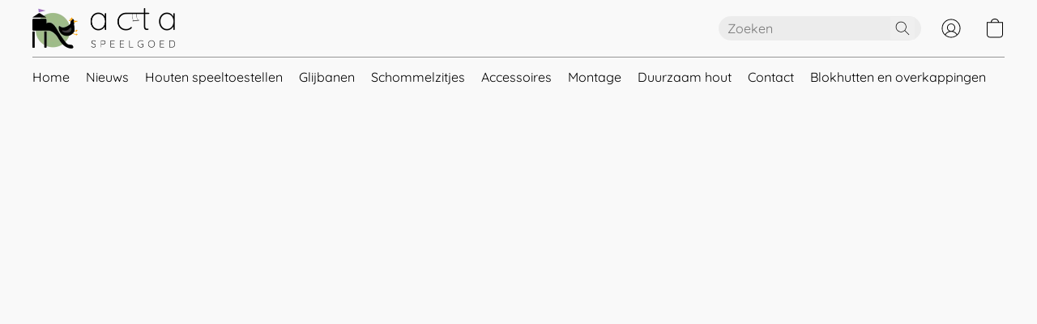

--- FILE ---
content_type: text/html;  charset=utf-8
request_url: https://actaspeelgoed.nl/products/houten-schommel-met-glijbaan-deckswing
body_size: 21713
content:

<!doctype html>
<html id="ecwid_html" lang="nl">
<head>
	<meta charset="utf-8">
	<meta name="viewport"
		  content="height=device-height, width=device-width, initial-scale=1.0, maximum-scale=5.0, minimum-scale=1.0, viewport-fit=cover"/>
	<meta name="referrer" content="origin"/>
	<meta name="generator" content="ec-instant-site"/>
	<meta name="chrome" content="nointentdetection">

	

    <title>Houten schommel met glijbaan Deckswing</title><meta property="og:title" content="Houten schommel met glijbaan Deckswing" data-vmid="og:title"><meta property="og:image" content="https://d2j6dbq0eux0bg.cloudfront.net/images/97072506/4066289735.jpg" data-vmid="og:image"><meta property="og:image:secure_url" content="https://d2j6dbq0eux0bg.cloudfront.net/images/97072506/4066289735.jpg" data-vmid="og:image:secure_url"><meta property="twitter:title" content="Houten schommel met glijbaan Deckswing" data-vmid="twitter:title"><meta property="twitter:image" content="https://d2j6dbq0eux0bg.cloudfront.net/images/97072506/4066289735.jpg" data-vmid="twitter:image"><meta property="og:locale" content="en_US" data-vmid="og:locale"><meta property="twitter:card" content="summary_large_image" data-vmid="twitter:card"><meta property="og:type" content="website" data-vmid="og:type"><meta property="og:site_name" content="Acta Speelgoed" data-vmid="og:site_name"><meta name="description" content="Over houten schommel met glijbaan Deckswing Dubbel zoveel plezier! Dubbel plezier met deze houten schommel en glijbaan Deckswing, een combinatie van een vrijstaande hougen schommel en een platform met glijbaan. Kies de kleur van je glijbaan en je favoriete schommeltoebehoren en klaar! Een ideale alles-in-&eacute;&eacute;n speelconstructie voor tuinen met een beperkte ruimte."><meta property="og:description" content="Over houten schommel met glijbaan Deckswing Dubbel zoveel plezier! Dubbel plezier met deze houten schommel en glijbaan Deckswing, een combinatie van een vrijstaande hougen schommel en een platform met glijbaan. Kies de kleur van je glijbaan en je favoriete schommeltoebehoren en klaar! Een ideale alles-in-&eacute;&eacute;n speelconstructie voor tuinen met een beperkte ruimte." data-vmid="og:description"><meta property="twitter:description" content="Over houten schommel met glijbaan Deckswing Dubbel zoveel plezier! Dubbel plezier met deze houten schommel en glijbaan Deckswing, een combinatie van een vrijstaande hougen schommel en een platform met glijbaan. Kies de kleur van je glijbaan en je favoriete schommeltoebehoren en klaar! Een ideale alles-in-&eacute;&eacute;n speelconstructie voor tuinen met een beperkte ruimte." data-vmid="twitter:description"><link href="https://actaspeelgoed.nl/products/houten-schommel-met-glijbaan-deckswing" hreflang="x-default" rel="alternate">

<link rel="manifest" href="/manifest.json" />
<meta name="theme-color" content="#FFFFFF" />
<meta http-equiv="x-dns-prefetch-control" content="on">

<link rel="preconnect" href="https://d34ikvsdm2rlij.cloudfront.net/vuega/static/2026/all" crossorigin/>
<link rel="dns-prefetch" href="https://d34ikvsdm2rlij.cloudfront.net/vuega/static/2026/all" crossorigin/>

<link rel="preconnect" href="//images.unsplash.com/" crossorigin/>
<link rel="dns-prefetch" href="//images.unsplash.com/" crossorigin/>

	<link rel="preconnect" href="https://dfvc2y3mjtc8v.cloudfront.net" crossorigin/>
	<link rel="dns-prefetch" href="https://dfvc2y3mjtc8v.cloudfront.net" crossorigin/>
	<link rel="preconnect" href="https://dhgf5mcbrms62.cloudfront.net" crossorigin/>
	<link rel="dns-prefetch" href="https://dhgf5mcbrms62.cloudfront.net" crossorigin/>
	<link rel="preconnect" href="https://d2gt4h1eeousrn.cloudfront.net" crossorigin/>
	<link rel="dns-prefetch" href="https://d2gt4h1eeousrn.cloudfront.net" crossorigin/>

<link rel="preconnect" href="//maps.googleapis.com" crossorigin/>
<link rel="dns-prefetch" href="//maps.googleapis.com" crossorigin/>

<meta property="og:url" content="https://actaspeelgoed.nl/products/houten-schommel-met-glijbaan-deckswing" />
    <style>@layer vuega-reset, base, components, utilities;</style><link rel="stylesheet" type="text/css" href="https://d34ikvsdm2rlij.cloudfront.net/vuega/static/2026/all/website/assets/website-l7ucqb3s.css" /><link rel="stylesheet" type="text/css" href="https://d34ikvsdm2rlij.cloudfront.net/vuega/static/2026/all/website/assets/HeaderTile-kxl9gblf.css" /><link rel="stylesheet" type="text/css" href="https://d34ikvsdm2rlij.cloudfront.net/vuega/static/2026/all/website/assets/style-coivxstf.css" /><link rel="stylesheet" type="text/css" href="https://d34ikvsdm2rlij.cloudfront.net/vuega/static/2026/all/website/assets/FooterTile-juq503vk.css" /><link rel="stylesheet" type="text/css" href="https://d34ikvsdm2rlij.cloudfront.net/vuega/static/2026/all/website/assets/GDPRBannerTile-bz256qld.css" /><link rel="stylesheet" type="text/css" href="https://d34ikvsdm2rlij.cloudfront.net/vuega/static/2026/all/website/assets/QuicksandFont-cw721iki.css" /><link rel="stylesheet" type="text/css" href="https://d34ikvsdm2rlij.cloudfront.net/vuega/static/2026/all/website/assets/MontserratFont-4808z44a.css" />

<script>
	var viewportStyleEl = document.createElement('style');
	viewportStyleEl.appendChild(
		document.createTextNode(
			':root {' +
				'--vh: ' + window.innerHeight + ';' +
				'--vw: ' + window.innerWidth + ';' +
			'}'
		)
	);
	document.head.appendChild(viewportStyleEl);
</script>

		<script>
			var removeStaticIntervalId = setInterval(function () {
				if (typeof Ecwid !== "undefined") {
					var staticElement = document.querySelector('#static-html');
					if (staticElement && staticElement.parentNode) {
						staticElement.parentNode.removeChild(staticElement);
					}
					clearInterval(removeStaticIntervalId);
				}
			}, 100);
		</script>

        

		<link rel="canonical" href="https://actaspeelgoed.nl/products/houten-schommel-met-glijbaan-deckswing"/>


    <link rel="preconnect" href="//cdn.nc-websites.nl/" crossorigin="">
<link rel="dns-prefetch" href="//cdn.nc-websites.nl/" crossorigin="">

<link rel="apple-touch-icon" sizes="57x57" href="//cdn.nc-websites.nl/ecwid/actaspeelgoed/icons/apple-icon-57x57.png">
<link rel="apple-touch-icon" sizes="60x60" href="//cdn.nc-websites.nl/ecwid/actaspeelgoed/icons/apple-icon-60x60.png">
<link rel="apple-touch-icon" sizes="72x72" href="//cdn.nc-websites.nl/ecwid/actaspeelgoed/icons/apple-icon-72x72.png">
<link rel="apple-touch-icon" sizes="76x76" href="//cdn.nc-websites.nl/ecwid/actaspeelgoed/icons/apple-icon-76x76.png">
<link rel="apple-touch-icon" sizes="114x114" href="//cdn.nc-websites.nl/ecwid/actaspeelgoed/icons/apple-icon-114x114.png">
<link rel="apple-touch-icon" sizes="120x120" href="//cdn.nc-websites.nl/ecwid/actaspeelgoed/icons/apple-icon-120x120.png">
<link rel="apple-touch-icon" sizes="144x144" href="//cdn.nc-websites.nl/ecwid/actaspeelgoed/icons/apple-icon-144x144.png">
<link rel="apple-touch-icon" sizes="152x152" href="//cdn.nc-websites.nl/ecwid/actaspeelgoed/icons/apple-icon-152x152.png">
<link rel="apple-touch-icon" sizes="180x180" href="//cdn.nc-websites.nl/ecwid/actaspeelgoed/icons/apple-icon-180x180.png">
<link rel="icon" type="image/png" sizes="192x192"  href="//cdn.nc-websites.nl/ecwid/actaspeelgoed/icons/android-icon-192x192.png">
<link rel="icon" type="image/png" sizes="32x32" href="//cdn.nc-websites.nl/ecwid/actaspeelgoed/icons/favicon-32x32.png">
<link rel="icon" type="image/png" sizes="96x96" href="//cdn.nc-websites.nl/ecwid/actaspeelgoed/icons/favicon-96x96.png">
<link rel="icon" type="image/png" sizes="16x16" href="//cdn.nc-websites.nl/ecwid/actaspeelgoed/icons/favicon-16x16.png">
<meta name="msapplication-TileImage" content="//cdn.nc-websites.nl/ecwid/actaspeelgoed/icons/ms-icon-144x144.png">

<meta name="google-site-verification" content="ZqYJ7V5bAK7RvZTfB_55o3iWP79BDZ_j_kXaUomOVPw" />
</head>
<body id="ecwid_body"
	  class="starter-site disable-ecwid-loader">
<!-- Google Tag Manager -->
<!-- Not Configured -->
<!-- End Google Tag Manager -->
<script>
	showStore = true;
</script>
<script>
	window.assetsBaseUrl = "https://d34ikvsdm2rlij.cloudfront.net/vuega/static/2026/all/";
	window.initialState = "{\"context\":{\"previewMode\":false,\"isTemplatePreviewMode\":false,\"isStyleSettingsPreviewMode\":false,\"isStyleSettingsOnboardingPreviewMode\":false,\"ssrRendered\":true,\"fromAdmin\":false,\"bucketUrls\":{\"au-syd\":\"https://dfvc2y3mjtc8v.cloudfront.net\",\"us-vir\":\"https://dhgf5mcbrms62.cloudfront.net\",\"eu-fra\":\"https://d2gt4h1eeousrn.cloudfront.net\"},\"heapScriptUrl\":\"https://d1tqsoh7s4xjz9.cloudfront.net/v2/i.min.js\",\"heapDomain\":\"https://ecomm.events\",\"page\":\"STORE\",\"appJsUrls\":[\"https://analytics.sitewit.com/ecwid.plugin.js\",\"https://js.certifiedcode.io/ecwid-reviews/app.js?client_id=google-reviews\"],\"appCssUrls\":[\"https://js.certifiedcode.io/ecwid-reviews/app.css\"],\"appsPublicTokens\":{},\"appsPublicConfigs\":{\"kliken-stats\":\"{}\",\"google-reviews\":\"{}\"},\"editSiteUrl\":\"https://my.shopsettings.com/edit-starter-site?ownerid=97072506&lang=nl&from_admin\",\"subscriptionData\":{\"channelId\":\"tier_migration\",\"channelType\":\"DIRECT\",\"isPaid\":true,\"isAllowNewCookieBanner\":true,\"maxPageNumber\":10,\"isMultilingualStoreFeatureEnabled\":true,\"isAdvancedDiscountsFeatureAvailable\":true,\"isBasicEcommerceFeatureEnabled\":true,\"siteMode\":\"ECOMMERCE\",\"isRichTextEditorEnabled\":true,\"isTemplateMarketFeatureEnabled\":true,\"isCustomCodeFeatureEnabled\":true,\"isAccessToControlPanel\":true,\"isStorefrontAgeConfirmationFeatureEnabled\":true,\"isAiSectionGenerationFeatureEnabled\":true,\"siteSnapshotAutosavingIntervalMinutes\":45,\"planName\":\"TIER_MIGRATION_BUSINESS\",\"planPeriod\":\"monthly\",\"isInstantSiteBrandingFooterEnabled\":true,\"isNewSystemSettingsFeatureEnabled\":false,\"isNewSystemSettingsUiFeatureEnabled\":true,\"isShowUpgradeBanner\":false,\"isInstantSiteV2BlogFeatureEnabled\":false},\"isHighPriorityLoadAssigned\":false,\"dataDogRumSettings\":{\"applicationId\":\"c44928be-5327-4643-86ca-bd00b67c66cb\",\"clientToken\":\"pub9dbf33e28dc152b76bde3d2999dfd2a0\",\"site\":\"us5.datadoghq.com\",\"service\":\"vuega-site-prod\",\"env\":\"prod\",\"version\":\"2026-1462-gba5e696ad373a0\",\"sessionSampleRate\":0.01,\"defaultPrivacyLevel\":\"mask-user-input\"},\"siteId\":97072506,\"serviceUrl\":\"https://vuega.ecwid.com\",\"clientIp\":\"3.144.21.234\",\"useStorefrontSSR\":false},\"page\":{\"pageList\":[{\"pageId\":\"home\",\"title\":\"Home\",\"urlPath\":\"/\",\"visible\":true,\"visibleHeader\":true,\"visibleFooter\":true,\"visibleAnnouncementBar\":true,\"indexed\":true,\"tileIds\":[\"global\",\"gdpr-banner\",\"header-jVmNZr\",\"cover-HaXq6F\",\"products-opd5wX\",\"text-DTuwBM\",\"location-BBYesn\",\"footer-vuPFCa\",\"root-categories-quRq6G\",\"feature-list-gfNcaC\"],\"createdTimestamp\":1705306894144},{\"pageId\":\"products\",\"title\":\"Storefront\",\"urlPath\":\"/products\",\"visible\":true,\"visibleHeader\":true,\"visibleFooter\":true,\"visibleAnnouncementBar\":true,\"indexed\":true,\"tileIds\":[\"product-details\"],\"createdTimestamp\":1705306894155},{\"pageId\":\"category\",\"title\":\"Category\",\"urlPath\":\"/category\",\"visible\":true,\"visibleHeader\":true,\"visibleFooter\":true,\"visibleAnnouncementBar\":true,\"indexed\":true,\"tileIds\":[\"storefront-category\"],\"createdTimestamp\":1761044288551},{\"pageId\":\"product\",\"title\":\"Product\",\"urlPath\":\"/product\",\"visible\":true,\"visibleHeader\":true,\"visibleFooter\":true,\"visibleAnnouncementBar\":true,\"indexed\":true,\"tileIds\":[\"storefront-product\"],\"createdTimestamp\":1761044288604}],\"pageSettings\":{\"tilesVisibility\":{\"visibleAnnouncementBar\":true,\"visibleHeader\":true,\"visibleFooter\":true},\"pageType\":\"STORE\"}},\"base\":{\"playingVideosInWebsite\":[],\"burgerMenuOpened\":false,\"searchPanelOpened\":false,\"visibleTranslationLanguages\":[\"nl\"],\"sideBarType\":\"\",\"isFullPreviewEnabled\":false,\"menuOpenIds\":{},\"menuOpenRequestedByTile\":{}},\"translation\":{\"websiteTranslations\":{\"Block.FeaturedProduct.Blank.title\":\"Productnaam\",\"Language.id\":\"Indonesisch\",\"ADA.Favorites\":\"Ga naar uw favorieten\",\"Block.EmbedCustomCode.Blank.placeholder\":\"Wijzigingen worden weergegeven wanneer de site wordt gepubliceerd\",\"Language.tr_iso\":\"TR\",\"Language.zh_CN\":\"Chinees vereenvoudigd\",\"Footer.CookieSettings\":\"Cookie-instellingen\",\"SocialIcon.apple_music.title\":\"Apple Music\",\"Language.hu\":\"Hongaars\",\"Dialog.TrackingConsent.AcceptAll.button\":\"Alle cookies accepteren\",\"Language.hr\":\"Kroatisch\",\"Language.zh_TW\":\"Chinees traditioneel\",\"Block.Video.Content.VideoUploaded.Title.ADA.context\":\"Weergeefbare titel van deze video is {title}\",\"Language.hy\":\"Armeens\",\"SocialIcon.linkedin.title\":\"LinkedIn\",\"Language.cs_iso\":\"CS\",\"Footer.CookieSettings.ADA.context\":\"Geavanceerde cookie-instellingen openen in een nieuw tabblad\",\"Footer.PoweredByLightspeed\":\"Powered by Lightspeed\",\"SocialIcon.twitter.title\":\"X (voorheen Twitter)\",\"Footer.CookieSettings.Analytics\":\"Analytische en essentiële cookies toestaan\",\"Footer.ReportAbuse\":\"Rapporteer misbruik\",\"Block.Video.Content.VideoUpload.Blank.placeholder\":\"Uw video wordt hier weergegeven\",\"Dialog.TrackingConsent.description_vol2\":\"We gebruiken cookies en soortgelijke technologieën om uw voorkeuren te onthouden, de effectiviteit van onze campagnes te meten en gedepersonaliseerde gegevens te analyseren voor het verbeteren van de prestaties van onze site. Als u kiest voor \\\"Accepteren\\\", stemt u in met het gebruik van alle cookies. Klik op \\\"Instellingen voor Cookies\\\" om uw voorkeuren in te stellen. U kunt de voorkeuren voor cookies op elk moment wijzigen door onderin de site te klikken op Mijn Account → Toestemming voor cookies.\",\"NavigationMenu.Account\":\"Mijn account\",\"SocialIcon.instagram.title\":\"Instagram\",\"SEO.StoreTitle\":\"Producten\",\"Location.GetDirections.action\":\"Routebeschrijving\",\"Language.ca_iso\":\"CA\",\"Pricing.NameYourPrice\":\"Gratis of eigen prijs\",\"Dialog.TrackingConsent.Settings.Selected.button\":\"Selectie toestaan\",\"ContactForm.EmailField.error_invalid\":\"Ongeldige notatie van e-mailadres\",\"Block.CategoryCollection.Blank.placeholder\":\"Uw categorie wordt hier weergegeven\",\"ContactForm.Submit.error\":\"Kon het bericht niet verzenden. Probeer het later opnieuw.\",\"Language.fi_iso\":\"FI\",\"Language.is\":\"IJslands\",\"Language.zh_CN_iso\":\"ZH (CN)\",\"ProductDetails.badge.preorder\":\"Vooruitbestellen\",\"Language.it\":\"Italiaans\",\"Language.no_iso\":\"NO\",\"Language.zh\":\"Chinees vereenvoudigd\",\"Language.de_CH_iso\":\"DE (CH)\",\"Block.ContactInfo.Email.button\":\"E-mail ons\",\"CommonLabel.NextTab.Icon.ADA.context\":\"Schakelen naar tabblad {count} van {countAll}\",\"CommonLabel.PrevSlideArrow.Button.ADA.context\":\"Naar volgende dia\",\"Header.Menu.Close.action\":\"Sluiten\",\"Language.ja\":\"Japans\",\"OutOfStock.label\":\"Niet op voorraad\",\"Common.FreeShipping.text\":\"Gratis\",\"ADA.Search.duplicate\":\"Zoeken op website\",\"Dialog.TrackingConsent.Settings.OnlyEssential.button\":\"Alleen essentiële toestaan\",\"Language.he_iso\":\"HE\",\"Language.gl\":\"Galicisch\",\"Language.es_iso\":\"ES\",\"Language.fr\":\"Frans\",\"Footer.PoweredBy.wl_safe\":\"Powered by {brand}\",\"ADA.Menu.Mobile\":\"Menu website\",\"Block.FeaturedProduct.DemoContent.Price\":\"199,99\",\"CommonLabel.SkipToMainContent.Button.ADA.context\":\"Doorgaan naar hoofdinhoud\",\"Mail.AbuseReport.body\":\"SID {storeId}, {storeUrl}\",\"ADA.Cart\":\"Ga naar winkelwagen\",\"Language.mn_iso\":\"MN\",\"ShowAllProducts.Button\":\"Alle producten weergeven\",\"ContactsWidget.OpenMessenger.Browser.button\":\"Openen in browser\",\"Dialog.TrackingConsent.description.duplicate\":\"We gebruiken cookies en soortgelijke technologieën om uw voorkeuren te onthouden en ervoor te zorgen dat u blijft aangemeld (\\\"essentiële\\\" cookies), en om de effectiviteit van onze campagnes te meten en gedepersonaliseerde gegevens te analyseren voor het verbeteren van de prestaties van onze site (\\\"niet-essentiële\\\" cookies). Als u kiest voor \\\"Accepteer alleen essentiële cookies\\\", stemt u in met het gebruik van alleen technisch noodzakelijke cookies. Door \\\"Accepteer alle cookies\\\" te kiezen, stemt u in met het gebruik van alle cookies. U kunt de voorkeuren voor cookies op elk moment wijzigen door onderin de site te klikken op \\\"Cookie-instellingen\\\". \",\"Language.mr_iso\":\"MR\",\"Language.he\":\"Hebreeuws\",\"Language.lt_iso\":\"LT\",\"Language.nl_iso\":\"NL\",\"Language.ro_iso\":\"RO\",\"SoldOut.label\":\"Uitverkocht\",\"Footer.PoweredBy.ADA.context\":\"Informatie over de websitebouwer openen in een nieuw tabblad\",\"EmptyState.RootCategories.title\":\"Uw hoofdcategorieën worden hier getoond\",\"ProductDetails.Preorder.button\":\"Vooruitbestellen\",\"Language.id_iso\":\"ID\",\"NavigationMenu.ProductSearch\":\"Producten zoeken\",\"Legal.IncludedTaxList\":\"Prijs incl.\",\"Block.CategoryCollection.ProductNumber.Many\":\"{productCount} producten\",\"Block.ContactInfo.WhatsApp.button\":\"Chat op WhatsApp\",\"Location.Map.NoCookieConsent.action\":\"Accepteer cookies\",\"Dialog.TrackingConsent.ViewPolicy.ADA.context\":\"Meer informatie over het privacybeleid in een nieuw tabblad\",\"SocialIcon.facebook.title\":\"Facebook\",\"Block.Video.VideoUpload.Preview\":\"Uw video\",\"ADA.Search\":\"Zoeken op website\",\"Language.mn\":\"Mongools\",\"Language.mk\":\"Macedonisch\",\"SocialIcon.viber.title\":\"Viber\",\"Language.lv_iso\":\"LV\",\"CommonLabel.NextSlideArrow.Button.ADA.context\":\"Naar volgende dia\",\"SocialIcon.line.title\":\"Line\",\"Language.mr\":\"Marathi\",\"Language.ko_iso\":\"KO\",\"Language.gl_iso\":\"GL\",\"Language.fil_iso\":\"FIL\",\"Language.ms\":\"Maleisisch\",\"Language.ru_iso\":\"RU\",\"Block.CategoryProducts.WebSiteContent.Price\":\"Beschikbaar:\",\"Dialog.TrackingConsent.title\":\"Privacy verklaring\",\"Language.lv\":\"Lets\",\"Language.th_iso\":\"TH\",\"NavigationMenu.More\":\"Meer…\",\"ADA.Search.placeholder\":\"Voer hier uw zoekopdracht in\",\"Block.FeaturedProduct.Blank.placeholder\":\"Uw product wordt hier weergegeven\",\"Dialog.Showroom.TrackingConsent.Settings.Analytics.description\":\"Toestemming voor cookies die worden gebruikt voor analyses, zoals Google Analytics en de interne statistieken van de website.\",\"Language.de_iso\":\"DE\",\"Dialog.TrackingConsent.AcceptEssential.button\":\"Alleen essentiële cookies accepteren\",\"ProductList.lowest_price_days_few\":\"Laagste prijs in {count} dagen: {price}\",\"SocialIcon.wechat.title\":\"WeChat\",\"Footer.CookieSettings.accept\":\"Cookies toestaan\",\"Language.is_iso\":\"IS\",\"SocialIcon.threads.title\":\"Threads\",\"SocialIcon.whatsapp.title\":\"WhatsApp\",\"Language.el_iso\":\"EL\",\"Legal.TaxExemptBusiness.DE\":\"Btw wordt niet in rekening gebracht (kleine ondernemer § 19 UStG)\",\"ProductList.lowest_price_days_other\":\"Laagste prijs in {count} dagen: {price}\",\"Language.no\":\"Noors\",\"NavigationMenu.Cart\":\"Winkelmandje\",\"CustomerReviews.Image.Close.Button.ADA.context\":\"Klantbeoordelingsafbeelding sluiten\",\"Language.nl\":\"Nederlands\",\"Block.LogoGallery.Content.Blank.placeholder\":\"Uw logo wordt hier weergegeven\",\"Language.ar_iso\":\"AR\",\"ADA.Cart.duplicate\":\"Ga naar uw winkelwagen\",\"Language.eu_iso\":\"EU\",\"Language.fr_CA\":\"Frans (Canada)\",\"Language.sl_iso\":\"SL\",\"ProductList.lowest_price_days_many\":\"Laagste prijs in {count} dagen: {price}\",\"Header.Brands.PopularBrands\":\"Populaire merken\",\"ViewProduct.Showroom.button\":\"Product weergeven\",\"CatalogPage.CompositeProduct.Savings.ribbon\":\"Bespaar {discount}% op de bundel\",\"Language.pt_iso\":\"PT\",\"Block.FeaturedProduct.Blank.description\":\"Beschrijf wat uw product bijzonder maakt. Concentreer u op de essentie en laat een accentfoto de details vertellen.\",\"Language.be_iso\":\"BE\",\"Language.ja_iso\":\"JA\",\"Language.ko\":\"Koreaans\",\"Language.da_iso\":\"DA\",\"ADA.Mail.Showroom\":\"Neem contact op met het bedrijf via e-mail\",\"ProductDetails.Ribbon.sample\":\"Voorbeeldproduct\",\"Header.Cart\":\"Winkelwagen\",\"Mail.AbuseReport.Showroom.subject\":\"Klacht tegen website: ID {storeId}\",\"Block.HiddenSection.label\":\"Verborgen sectie\",\"SocialIcon.spotify.title\":\"Spotify\",\"Language.pt_BR\":\"Portugees Braziliaans\",\"Dialog.TrackingConsent.description_new\":\"We gebruiken cookies en soortgelijke technologieën om uw voorkeuren te onthouden en ervoor te zorgen dat u blijft aangemeld (\\\"essentiële\\\" cookies) en om de effectiviteit van onze campagnes te meten en gedepersonaliseerde gegevens te analyseren voor het verbeteren van de prestaties van onze site (\\\"niet-essentiële\\\" cookies). Als u kiest voor \\\"Alle cookies accepteren\\\", stemt u in met het gebruik van alle cookies. Klik op \\\"Instellingen voor Cookies\\\" om uw voorkeuren in te stellen. U kunt de voorkeuren voor cookies op elk moment wijzigen door onderin de site te klikken op Mijn Account → Toestemming voor cookies.\",\"Language.et_iso\":\"ET\",\"SitePreviewBanner.title\":\"Voorbeeld van uw site\",\"ContactsWidget.OpenMessenger.Mobile.button\":\"Mobiele app openen\",\"Dialog.TrackingConsent.Settings.Essential.description\":\"Verplichte websitecookies, zoals beveiligingscookies. De toestemming voor essentiële cookies kan niet worden ingetrokken.\",\"ADA.Search.placeholder.duplicate\":\"Voer hier in wat u zoekt\",\"Language.ka\":\"Georgisch\",\"CommonLabels.Decline.button\":\"Afwijzen\",\"SocialIcon.twitch.title\":\"Twitch\",\"Block.CategoryProducts.Ribbon.Product.placeholder\":\"Lint\",\"ADA.Account\":\"Ga naar uw account\",\"Block.ContactInfo.Phone.button\":\"Bel ons\",\"CategoryProducts.Slider.FirstDash.ADA.context\":\"Naar begin van productenlijst\",\"CommonLabels.Accept.button\":\"Accepteren\",\"Language.lt\":\"Litouws\",\"Language.hr_iso\":\"HR\",\"Legal.ShippingCostTerms\":\"Verzendkosten\",\"Legal.ShippingExclusivePrice\":\"Exclusief verzendingskosten\",\"Location.Map.Shown.ADA.context\":\"Kaart met een locatiespeld\",\"Block.ContactInfo.Facebook.button\":\"Chat op Facebook\",\"Language.sq_iso\":\"SQ\",\"Legal.TaxExemptBusiness.AT\":\"Btw wordt niet in rekening gebracht (kleine ondernemer § 6 UStG)\",\"ADA.Phone.Showroom\":\"Bel het telefoonnummer van het bedrijf\",\"Dialog.TrackingConsent.AboutUs.action\":\"Meer informatie over ons\",\"Header.Phone\":\"Telefoonnummer\",\"Common.ExcludingShipping.text\":\"Excl.\",\"Dialog.TrackingConsent.AboutUs.ADA.context\":\"Meer informatie over de winkel in een nieuw tabblad\",\"SocialIcon.youtube.title\":\"YouTube\",\"ADA.Mail.duplicate\":\"Schrijf een e-mail naar de winkel\",\"AgeConfirmation.DefaultText.description\":\"Om deze website te bekijken, moet u bevestigen dat u de wettelijke leeftijd hebt bereikt.\",\"Footer.CookieSettings.Personalization\":\"Personaliserings- en essentiële cookies toestaan\",\"Language.zh_iso\":\"ZH\",\"ContactForm.Submit.success\":\"Uw bericht is verzonden\",\"Location.Map.NoCookieConsent.description\":\"Om de kaart te kunnen bekijken, moet u instemmen met het gebruik van cookies\",\"Header.Search.placeholder\":\"Zoeken\",\"Language.sk_iso\":\"SK\",\"Mail.AbuseReport.Showroom.body\":\"ID {storeId}, {storeUrl}\",\"Test_ECWID_117315\":\"Test_ECWID_117315\",\"Block.ContactInfo.Viber.button\":\"Chat op Viber\",\"Dialog.TrackingConsent.Settings.Accept.button\":\"Accepteren\",\"Dialog.TrackingConsent.Settings.Personalization.description\":\"Toestemming voor cookies die instellingen onthouden om de bezoekerservaring te verbeteren. Bijvoorbeeld: een indicatie dat u een pop-upvenster heeft afgewezen.\",\"AgeConfirmation.DefaultText.Confirm.button\":\"Ik ben 21 of ouder\",\"Location.Map.NoCookieConsent\":\"Google Maps gebruikt cookies om interactieve kaarten te laden en uw voorkeuren te onthouden. Om de kaart te kunnen bekijken, moet u instemmen met het gebruik van cookies.\",\"Location.Map.NoCookieConsent.more_info\":\"Meer informatie over het gebruik van cookies:\",\"SocialIcon.messenger.title\":\"Facebook Messenger\",\"Header.Menu\":\"Menu\",\"SocialIcon.vkontakte.title\":\"VK\",\"Language.de_CH\":\"Duits (Zwitserland)\",\"Language.ro\":\"Roemeens\",\"Dialog.TrackingConsent.description\":\"We gebruiken cookies en soortgelijke technologieën om uw voorkeuren te onthouden en ervoor te zorgen dat u blijft aangemeld (\\\"essentiële\\\" cookies), en om de effectiviteit van onze campagnes te meten en gedepersonaliseerde gegevens te analyseren voor het verbeteren van de prestaties van onze site (\\\"niet-essentiële\\\" cookies). Als u kiest voor \\\"Accepteer alleen essentiële cookies\\\", stemt u in met het gebruik van alleen technisch noodzakelijke cookies. Door \\\"Accepteer alle cookies\\\" te kiezen, stemt u in met het gebruik van alle cookies. U kunt de voorkeuren voor cookies op elk moment wijzigen door onderin de site te klikken op \\\"Cookie-instellingen\\\".\",\"Mail.AbuseReport.subject\":\"Klacht tegen winkel: SID {storeId}\",\"Block.ContactInfo.Telegram.button\":\"Chat op Telegram\",\"Language.bg\":\"Bulgaars\",\"Footer.Language\":\"Taal:\",\"Language.be\":\"Wit-Russische\",\"Language.ru\":\"Russisch\",\"Block.ContactInfo.WeChat.button\":\"Chat op WeChat\",\"Language.sv_iso\":\"SV\",\"Language.ms_iso\":\"MS\",\"Language.ar\":\"Arabisch\",\"AgeConfirmation.DefaultText.title\":\"Bent u 21 jaar of ouder?\",\"ADA.GoogleMap.duplicate\":\"Locatie op Google Maps\",\"ContactForm.PhoneField.error_invalid\":\"Ongeldige notatie van telefoonnummer\",\"Language.fr_iso\":\"FR\",\"Location.Map.Background.ADA.context\":\"Hier wordt de kaart weergegeven wanneer cookies worden geaccepteerd\",\"SocialIcon.snapchat.title\":\"Snapchat\",\"Subscriptions.SubscribeAndSave.ribbon\":\"Abonneer u en bespaar {discount}%\",\"Footer.EcwidByLightspeed\":\"Ecwid by Lightspeed\",\"Block.ContactInfo.Line.button\":\"Chat op Line\",\"ContactForm.Submit.in_progress\":\"Verzenden\",\"Dialog.TrackingConsent.Settings.Personalization\":\"Personalisering\",\"Language.uk_iso\":\"UA\",\"Block.Video.Content.VideoUpload.SupportedPlatforms.placeholder\":\"Ondersteunde platformen\",\"Dialog.TrackingConsent.Settings.Analytics.description\":\"Toestemming voor cookies die worden gebruikt voor analyses, zoals Google Analytics en de interne statistieken van de winkel.\",\"SocialIcon.telegram.title\":\"Telegram\",\"BuyNow.button\":\"Koop nu\",\"Language.zh_TW_iso\":\"ZH (TW)\",\"CustomerReviews.ReadMore.button\":\"Meer lezen\",\"CatalogPage.CompositeProduct.ribbon\":\"Bundel van {count}\",\"Header.Email\":\"E-mailadres\",\"Language.it_iso\":\"IT\",\"Language.pl\":\"Pools\",\"Language.sr_iso\":\"SR\",\"Header.Account\":\"Mijn account\",\"ADA.Phone\":\"Bel het telefoonnummer van de winkel\",\"CustomerReviews.Image.Open.Button.ADA.context\":\"Klantbeoordelingsafbeelding openen in een nieuw tabblad\",\"EmptyState.FeaturedProducts.title\":\"Uw uitgelichte producten worden hier getoond\",\"Header.Search\":\"Zoeken\",\"Language.es_419\":\"Spaans (Latijns-Amerika)\",\"MobileView.Preview.Section.title\":\"Gedeelte:\",\"Language.pt\":\"Portugees\",\"Notice.TrackingConsent.CookieSettings.ADA.context\":\"Geavanceerde cookie-instellingen openen\",\"Cover.NextTab.Icon.ADA.context\":\"Naar volgende onderdeel bladeren\",\"FooterHeader.SiteLanguage.Dropdown.ADA.context\":\"Taal van website wijzigen\",\"ContactForm.RequiredField.error\":\"Dit veld mag niet leeg zijn\",\"CommonLabel.NextSlideMarker.Button.ADA.context\":\"Naar dia {count} van {countAll}\",\"EmptyState.RootCategories.Cards.placeholder\":\"Categorienaam\",\"Language.vi_iso\":\"VI\",\"Dialog.TrackingConsent.Settings.button\":\"Cookie-instellingen\",\"Language.ka_iso\":\"KA\",\"Location.Map.NoCookieConsent.title\":\"Google Maps gebruikt cookies om interactieve kaarten te laden en uw voorkeuren te onthouden.\",\"Language.es_419_iso\":\"ES (LA)\",\"Language.mk_iso\":\"MK\",\"CategoryProducts.Slider.ThirdDash.ADA.context\":\"Naar eind van productenlijst\",\"NavigationMenu.AllCategories\":\"Alle categorieën\",\"Language.en\":\"Engels\",\"Language.el\":\"Grieks\",\"AgeConfirmation.DefaultText.Deny.button\":\"Ik ben jonger dan 21\",\"Language.fr_CA_iso\":\"FR (CA)\",\"Language.fil\":\"Filipijns\",\"Language.uk\":\"Oekraïens\",\"Dialog.TrackingConsent.Settings.Essential\":\"Essentieel (altijd toegestaan)\",\"Language.cy_iso\":\"CY\",\"Common.ShippingCosts.link\":\"verzending\",\"Language.fa\":\"Perzisch\",\"Language.hu_iso\":\"HU\",\"ProductList.lowest_price_days_one\":\"Laagste prijs in {count} dag: {price}\",\"Language.fa_iso\":\"FA\",\"Language.fi\":\"Fins\",\"OnSale.label\":\"Aanbieding\",\"ADA.Mail\":\"Schrijf een e-mail naar de winkel\",\"SkipToMainContent.Button\":\"Doorgaan naar hoofdinhoud\",\"Language.pl_iso\":\"PL\",\"SitePreviewBanner.Edit.button\":\"Site bewerken\",\"Language.eu\":\"Baskisch\",\"Block.Video.Content.VideoUploaded.Author.Button.ADA.context\":\"Weergeefbare auteur van deze video is {name}\",\"Language.es\":\"Spaans\",\"SocialIcon.discord.title\":\"Discord\",\"ContactForm.RequiredField.label\":\"Verplicht veld\",\"Header.ViewAll\":\"Alles bekijken\",\"Language.et\":\"Estlands\",\"Block.CategoryCollection.ProductNumber.plural\":\"Producten: {number}\",\"Block.ContactInfo.iMessage.button\":\"Stuur een iMessage\",\"Dialog.TrackingConsent.ViewPolicy.action\":\"Meer informatie in ons Privacybeleid\",\"Language.en_iso\":\"EN\",\"Language.vi\":\"Vietnamees\",\"SocialIcon.yelp.title\":\"Yelp!\",\"Footer.CookieSettings.decline\":\"Cookies niet toestaan, tenzij technisch nodig\",\"Subscriptions.FirstPayment\":\"Eerste betaling: {amount}\",\"Block.Video.Content.VideoUploaded.Play.Button.ADA.context\":\"Video afspelen\",\"Block.Video.VideoUpload.Preview2\":\"Video 2\",\"Block.Video.VideoUpload.Preview3\":\"Video 3\",\"Footer.PoweredBy\":\"Gemaakt met\",\"Block.Video.VideoUpload.Preview4\":\"Video 4\",\"Language.ca\":\"Catalaans\",\"Language.sq\":\"Albanees\",\"Language.sr\":\"Servisch\",\"CustomerReviews.StarRating.ADA.context\":\"Sterrenbeoordeling door de klant is {count} van {countAll}\",\"ProductDetails.CompositeProduct.ribbon\":\"Bundel van {count}\",\"Language.sv\":\"Zweeds\",\"ADA.Phone.duplicate\":\"Bel het telefoonnummer van de winkel\",\"Block.CategoryProducts.Blank.Product.placeholder\":\"Uw product wordt hier weergegeven\",\"ProductList.lowest_price_days_two\":\"Laagste prijs in {count} dagen: {price}\",\"Header.Favorites\":\"Favorieten\",\"Dialog.TrackingConsent.Settings.Analytics\":\"Analyses\",\"Language.hy_iso\":\"HY\",\"SocialIcon.tiktok.title\":\"TikTok\",\"Language.sk\":\"Slowaaks\",\"Language.sl\":\"Sloveens\",\"ADA.GoogleMap\":\"Locatie op Google Maps\",\"CategoryProducts.Slider.SecondDash.ADA.context\":\"Naar midden van productenlijst\",\"Block.Video.VideoUpload.Preview1\":\"Video 1\",\"Language.bg_iso\":\"BG\",\"EmptyState.FeaturedProducts.Cards.placeholder\":\"Productnaam\",\"Dialog.Showroom.TrackingConsent.AboutUs.ADA.context\":\"Meer informatie over de website in een nieuw tabblad\",\"Language.da\":\"Deens\",\"Language.de\":\"Duits\",\"Language.tr\":\"Turks\",\"Dialog.TrackingConsent.Settings.Decline.button\":\"Afwijzen\",\"Footer.ReportAbuse.ADA.context\":\"Misbruik melden in een nieuw tabblad\",\"ProductList.lowest_price\":\"Laagste prijs in 30 dagen: {price}\",\"ProductDetails.SKU\":\"SKU: {Identifier}\",\"Block.ContactInfo.BusinessLocation.button\":\"Bekijk bedrijfslocatie\",\"Block.CategoryCollection.ProductNumber.One\":\"1 product\",\"Language.cs\":\"Tsjechisch\",\"SocialIcon.pinterest.title\":\"Pinterest\",\"Language.pt_BR_iso\":\"PT (BR)\",\"Language.th\":\"Thais\",\"Block.ContactInfo.Instagram.button\":\"Chat op Instagram\",\"Language.cy\":\"Welsh\"},\"languageTranslations\":{\"nl\":{\"Language.en\":\"Engels\",\"Language.nl\":\"Nederlands\"},\"en\":{\"Language.en\":\"English\",\"Language.nl\":\"Dutch\"}}},\"profile\":{\"profile\":{\"siteId\":97072506,\"locale\":\"nl\",\"storeName\":\"Acta Speelgoed\",\"tracking\":{\"googleUniversalAnalyticsId\":\"G-HF3B6L9JSM\",\"fbPixelId\":\"1594065637997242\",\"heapEnabled\":true},\"countryCode\":\"NL\",\"storeClosed\":false,\"storeSuspended\":false,\"hideSitePublishedModal\":true,\"isTemplateSite\":false,\"siteUrl\":\"https://actaspeelgoed.nl\",\"hideEcwidLinks\":false,\"enabledLanguages\":[\"nl\"],\"enableIps\":[\"\"],\"latestPublishTimestamp\":1765871212,\"createdTimestamp\":1705306893,\"previewTemplateInsideEditor\":true,\"editorLightModeEnabled\":false,\"featureFlags\":{\"isPagesEnabled\":true,\"siteMode\":\"ECOMMERCE\",\"siteDisplayCondition\":\"DEFAULT\",\"isBasicEcommerceEnabled\":true,\"isNewSystemSettingsEnabled\":false,\"isNewSystemSettingsUIEnabled\":true,\"isNewSystemSettingsOnboardingUIEnabled\":false,\"isRichTextEditorEnabled\":true,\"isTemplateMarketFeatureEnabled\":true,\"isCustomCodeFeatureEnabled\":true,\"instantSiteSectionFeedbackUrl\":\"\",\"isMenuItemBrandsDropdownEnabled\":true,\"isStorefrontAgeConfirmationFeatureEnabled\":true,\"isStorefrontCustomizationEnabled\":true,\"isInstantSiteBrandingFooterEnabled\":true,\"isTextsAiGenEnabledForTextTile\":false,\"isTextsAiGenEnabledForImageTextTile\":false,\"isTextsAiGenEnabledForCoverTile\":false,\"isShowUpgradeBanner\":false,\"isInstantSiteV2BlogFeatureEnabled\":false,\"isAiAssistantEnabled\":false},\"isDraftChanged\":false}},\"tile\":{\"tileList\":[{\"content\":{\"logo\":{\"type\":\"IMAGE\",\"text\":\"Uw bedrijfsnaam\",\"image\":{\"bucket\":\"eu-fra\",\"borderInfo\":{\"homogeneity\":true,\"color\":{\"r\":0,\"g\":0,\"b\":0,\"a\":0}},\"set\":{\"webp-600x600\":{\"url\":\"97072506/header-jVmNZr/7BNxbJa-600x600.webp\",\"width\":800,\"height\":228},\"cropped-default-100x200\":{\"url\":\"97072506/header-jVmNZr/7BNxbJa-100x200.png\",\"width\":100,\"height\":200},\"default-200x200\":{\"url\":\"97072506/header-jVmNZr/7BNxbJa-200x200.png\",\"width\":702,\"height\":200},\"default-600x600\":{\"url\":\"97072506/header-jVmNZr/7BNxbJa-600x600.png\",\"width\":800,\"height\":228},\"cropped-default-1000x2000\":{\"url\":\"97072506/header-jVmNZr/7BNxbJa-1000x2000.png\",\"width\":114,\"height\":228},\"cropped-webp-100x200\":{\"url\":\"97072506/header-jVmNZr/7BNxbJa-100x200.webp\",\"width\":100,\"height\":200},\"webp-200x200\":{\"url\":\"97072506/header-jVmNZr/7BNxbJa-200x200.webp\",\"width\":702,\"height\":200},\"cropped-webp-500x1000\":{\"url\":\"97072506/header-jVmNZr/7BNxbJa-500x1000.webp\",\"width\":114,\"height\":228},\"default-1200x1200\":{\"url\":\"97072506/header-jVmNZr/7BNxbJa-1200x1200.png\",\"width\":800,\"height\":228},\"cropped-default-500x1000\":{\"url\":\"97072506/header-jVmNZr/7BNxbJa-500x1000.png\",\"width\":114,\"height\":228},\"webp-2000x2000\":{\"url\":\"97072506/header-jVmNZr/7BNxbJa-2000x2000.webp\",\"width\":800,\"height\":228},\"default-2000x2000\":{\"url\":\"97072506/header-jVmNZr/7BNxbJa-2000x2000.png\",\"width\":800,\"height\":228},\"webp-1200x1200\":{\"url\":\"97072506/header-jVmNZr/7BNxbJa-1200x1200.webp\",\"width\":800,\"height\":228},\"cropped-webp-1000x2000\":{\"url\":\"97072506/header-jVmNZr/7BNxbJa-1000x2000.webp\",\"width\":114,\"height\":228}}}},\"menu\":{\"items\":[{\"id\":\"h0002\",\"title\":\"Home\",\"type\":\"HYPER_LINK\",\"tileIdForScroll\":\"products-opd5wX\"},{\"id\":\"wDjG3\",\"title\":\"Nieuws\",\"type\":\"HYPER_LINK\",\"link\":\"https://blog.actaspeelgoed.nl/\"},{\"id\":\"uH9CU\",\"title\":\"Houten speeltoestellen\",\"type\":\"HYPER_LINK\",\"tileIdForScroll\":\"text-3hcwDM\",\"link\":\"/-c170580526\"},{\"id\":\"6lE1-\",\"title\":\"Glijbanen\",\"type\":\"HYPER_LINK\",\"link\":\"/products/Glijbanen-c170580522\"},{\"id\":\"Cw8kG\",\"title\":\"Schommelzitjes\",\"type\":\"HYPER_LINK\",\"link\":\"/products/Schommelzitjes-c170580525\"},{\"id\":\"sk8Kd\",\"title\":\"Accessoires\",\"type\":\"HYPER_LINK\",\"link\":\"/products/Accessoires-c170583515\"},{\"id\":\"kVwgL\",\"title\":\"Montage\",\"type\":\"HYPER_LINK\",\"link\":\"https://blog.actaspeelgoed.nl/nieuws/montageservice-acta-speelgoed-meer-dan-alleen-speeltoestellen/\"},{\"id\":\"oVP7e\",\"title\":\"Duurzaam hout\",\"type\":\"HYPER_LINK\",\"link\":\"/products/Duurzaam-hout-c163412014\"},{\"id\":\"h0004\",\"title\":\"Contact\",\"type\":\"SCROLL_TO_TILE\",\"tileIdForScroll\":\"location-BBYesn\"},{\"id\":\"vnaNs\",\"title\":\"Blokhutten en overkappingen\",\"type\":\"HYPER_LINK\",\"link\":\"/products/Blokhutten-en-Overkappingen-c175099501\"}]},\"contactInfo\":{\"phone\":\"\",\"email\":\"\"},\"actionLink\":{\"type\":\"HYPER_LINK\"},\"socialProfiles\":{\"list\":[]}},\"design\":{\"layout\":\"LEFT_LOGO_DETAILED\",\"logo\":{\"size\":20,\"bold\":true,\"italic\":false,\"color\":{\"raw\":\"#212427\",\"hex\":\"#212427ff\",\"hsl\":{\"h\":210,\"s\":0.08333333333333333,\"l\":0.1411764705882353,\"a\":1},\"rgba\":{\"r\":33,\"g\":36,\"b\":39,\"a\":1},\"auto\":false},\"spacing\":0,\"capitalization\":\"none\",\"frame\":{\"visible\":false,\"width\":2},\"visible\":true},\"menu\":{\"font\":\"prata\",\"bold\":false,\"italic\":false,\"color\":{\"raw\":\"8CC0CE\",\"hex\":\"#8cc0ceff\",\"hsl\":{\"h\":192.72727272727272,\"s\":0.40243902439024387,\"l\":0.6784313725490196,\"a\":1},\"rgba\":{\"r\":140,\"g\":192,\"b\":206,\"a\":1},\"auto\":false},\"visible\":true},\"phone\":{\"color\":{\"raw\":\"#d6d6d6\",\"hex\":\"#d6d6d6ff\",\"hsl\":{\"h\":0,\"s\":0,\"l\":0.843137,\"a\":1},\"rgba\":{\"r\":214,\"g\":214,\"b\":214,\"a\":1}}},\"email\":{\"color\":{\"raw\":\"#d6d6d6\",\"hex\":\"#d6d6d6ff\",\"hsl\":{\"h\":0,\"s\":0,\"l\":0.843137,\"a\":1},\"rgba\":{\"r\":214,\"g\":214,\"b\":214,\"a\":1}}},\"search\":{\"color\":{\"raw\":\"#E7FF14\",\"hex\":\"#e7ff14ff\",\"hsl\":{\"h\":66.1276595744681,\"s\":1,\"l\":0.5392156862745098,\"a\":1},\"rgba\":{\"r\":231,\"g\":255,\"b\":20,\"a\":1},\"auto\":false},\"visible\":false},\"cart\":{\"color\":{\"raw\":\"8CC0CE\",\"hex\":\"#8cc0ceff\",\"hsl\":{\"h\":192.72727272727272,\"s\":0.40243902439024387,\"l\":0.6784313725490196,\"a\":1},\"rgba\":{\"r\":140,\"g\":192,\"b\":206,\"a\":1},\"auto\":false},\"visible\":true},\"general\":{\"background\":{\"type\":\"solid\",\"solid\":{\"color\":{\"raw\":\"FEF6EE\",\"hex\":\"#fef6eeff\",\"hsl\":{\"h\":30,\"s\":0.8888888888888893,\"l\":0.9647058823529412,\"a\":1},\"rgba\":{\"r\":254,\"g\":246,\"b\":238,\"a\":1},\"auto\":false}},\"gradient\":{\"fromColor\":\"global.color.background\",\"toColor\":\"global.color.background\"}}},\"panelBackground\":{},\"menuAndIcons\":{\"color\":{\"raw\":\"000\",\"hex\":\"#000000ff\",\"hsl\":{\"h\":0,\"s\":0,\"l\":0,\"a\":1},\"rgba\":{\"r\":0,\"g\":0,\"b\":0,\"a\":1},\"auto\":false},\"visibilityTogglers\":{\"account\":true}},\"sanitizeHash\":\"21f38a9b192840ae4ced75e2dbf0153a\"},\"externalContent\":{\"storeData\":{\"categories\":[],\"products\":[]}},\"hasChanges\":false,\"id\":\"header-jVmNZr\",\"order\":3,\"role\":\"BLOCK\",\"sourceId\":\"demo_default_header\",\"tileName\":\"Koptekst en menu\",\"type\":\"HEADER\",\"visibility\":true},{\"design\":{\"sanitizeHash\":\"3da93bb1748516b0d6fb3da115c82cee\"},\"externalContent\":{\"legalLinks\":[{\"title\":\"Algemene voorwaarden\",\"type\":\"TERMS\",\"url\":\"https://actaspeelgoed.nl/products/pages/terms\",\"target\":\"\"},{\"title\":\"Privacybeleid\",\"type\":\"PRIVACY_STATEMENT\",\"url\":\"https://actaspeelgoed.nl/products/pages/privacy-policy\",\"target\":\"\"}]},\"hasChanges\":false,\"id\":\"gdpr-banner\",\"order\":2,\"role\":\"NOTICE\",\"type\":\"GDPR_BANNER\",\"visibility\":true},{\"content\":{},\"defaults\":{\"layout\":\"DEFAULT\",\"imageSize\":{\"value\":\"LARGE\"},\"imageAspectRatio\":{\"value\":\"PORTRAIT_0667\"},\"productFiltersVisibleOnCatalogPages\":{\"value\":\"false\"},\"productFiltersPositionOnCatalogPages\":{\"value\":\"RIGHT\"},\"productFiltersOpenedByDefaultOnCategoryPage\":{\"enabled\":false},\"productFiltersOrientationPosition\":{\"value\":\"VERTICAL\"},\"showSortViewAsOptions\":{\"enabled\":true},\"enableCatalogOnOnePage\":{\"value\":\"false\"},\"productCardLayout\":{\"value\":\"CENTER\"},\"productCardSpacingType\":{\"value\":\"WIDE\"},\"productTitleBehavior\":{\"value\":\"SHOW\"},\"productSubtitleBehavior\":{\"value\":\"SHOW\"},\"productPriceBehavior\":{\"value\":\"SHOW\"},\"productListSwatchesProductOptionBehavior\":{\"value\":\"HIDE\"},\"productSkuBehavior\":{\"value\":\"HIDE\"},\"productBuyButtonBehavior\":{\"value\":\"HIDE\"},\"productRatingSectionBehavior\":{\"value\":\"SHOW\"},\"productRatingViewBehavior\":{\"value\":\"5_STARS_VIEW\"},\"showProductRatingAvg\":{\"enabled\":true},\"showProductTotalNumberOfReview\":{\"enabled\":true},\"showProductFrame\":{\"enabled\":false},\"showProductImages\":{\"enabled\":true},\"showAdditionalImageOnHover\":{\"enabled\":false},\"categoryTitleBehavior\":{\"value\":\"SHOW_ON_IMAGE\"},\"showFooterMenu\":{\"enabled\":true},\"showSigninLink\":{\"enabled\":true},\"storefrontProductOptionShape\":{\"value\":\"SQUARE\"}},\"design\":{\"layout\":\"DEFAULT\",\"imageSize\":{\"value\":\"SMALL\"},\"imageAspectRatio\":{\"value\":\"LANDSCAPE_15\"},\"productFiltersVisibleOnCatalogPages\":{\"value\":\"false\"},\"productFiltersPositionOnCatalogPages\":{\"value\":\"RIGHT\"},\"productFiltersOpenedByDefaultOnCategoryPage\":{\"enabled\":false},\"productFiltersOrientationPosition\":{\"value\":\"VERTICAL\"},\"showSortViewAsOptions\":{\"enabled\":true},\"enableCatalogOnOnePage\":{\"enabled\":false},\"productCardLayout\":{\"value\":\"LEFT\"},\"productTitleBehavior\":{\"value\":\"SHOW\"},\"productSubtitleBehavior\":{\"value\":\"SHOW\"},\"productPriceBehavior\":{\"value\":\"SHOW\"},\"productSkuBehavior\":{\"value\":\"HIDE\"},\"productBuyButtonBehavior\":{\"value\":\"HIDE\"},\"productRatingSectionBehavior\":{\"value\":\"SHOW\"},\"productRatingViewBehavior\":{\"value\":\"5_STARS_VIEW\"},\"showProductRatingAvg\":{\"enabled\":true},\"showProductTotalNumberOfReview\":{\"enabled\":true},\"showProductFrame\":{\"enabled\":false},\"showProductImages\":{\"enabled\":true},\"showAdditionalImageOnHover\":{\"enabled\":false},\"categoryTitleBehavior\":{\"value\":\"SHOW_BELOW_IMAGE\"},\"showFooterMenu\":{\"enabled\":true},\"showSigninLink\":{\"enabled\":true},\"productListSwatchesProductOptionBehavior\":{\"value\":\"HIDE\"},\"categoryViewMode\":{\"value\":\"COLLAPSED\"}},\"hasChanges\":false,\"id\":\"product-details\",\"order\":4,\"role\":\"BLOCK\",\"sourceId\":\"default_product_browser\",\"type\":\"PRODUCT_BROWSER\",\"visibility\":true},{\"content\":{},\"defaults\":{\"layout\":\"TWO_COLUMNS_SIDEBAR_ON_THE_RIGHT\",\"galleryLayout\":{\"value\":\"IMAGE_SINGLE_THUMBNAILS_HORIZONTAL\"},\"showReviewsSectionInOneCardView\":{\"value\":\"true\"},\"showNavigationArrows\":{\"enabled\":true},\"breadcrumbsPosition\":{\"value\":\"NAVIGATION_CONTAINER\"},\"optionSize\":{\"value\":\"MEDIUM\"},\"optionShape\":{\"value\":\"SQUARE\"},\"showProductName\":{\"enabled\":true},\"showProductSku\":{\"enabled\":false},\"showProductPrice\":{\"enabled\":true},\"showProductSubtitle\":{\"enabled\":true},\"showProductOptions\":{\"enabled\":true},\"showInStockLabel\":{\"enabled\":true},\"showNumberOfItemsInStock\":{\"enabled\":true},\"showQuantity\":{\"enabled\":false},\"showDeliveryTime\":{\"enabled\":true},\"showWholesalePrices\":{\"enabled\":true},\"showAttributes\":{\"enabled\":true},\"showWeight\":{\"enabled\":false},\"showProductDescription\":{\"enabled\":true},\"showRatingSection\":{\"enabled\":true},\"showReviewSection\":{\"enabled\":true},\"favoritesEnabled\":{\"enabled\":true},\"showShareButtons\":{\"enabled\":true},\"showProductPhotoZoom\":{\"enabled\":true},\"showAltTextAsDescription\":{\"enabled\":false},\"showOutlets\":{\"enabled\":true},\"showProductsQuantity\":{\"enabled\":true}},\"design\":{\"layout\":\"TWO_COLUMNS_SIDEBAR_ON_THE_RIGHT_DESCRIPTION_UNDER_IMAGE\",\"galleryLayout\":{\"value\":\"IMAGE_SINGLE_THUMBNAILS_HORIZONTAL\"},\"showReviewsSectionInOneCardView\":{\"value\":\"true\"},\"breadcrumbsPosition\":{\"value\":\"NAVIGATION_CONTAINER\"},\"optionSize\":{\"value\":\"MEDIUM\"},\"optionShape\":{\"value\":\"SQUARE\"},\"showProductName\":{\"enabled\":true},\"showProductSku\":{\"enabled\":false},\"showProductPrice\":{\"enabled\":true},\"showProductSubtitle\":{\"enabled\":true},\"showProductOptions\":{\"enabled\":true},\"showInStockLabel\":{\"enabled\":true},\"showNumberOfItemsInStock\":{\"enabled\":true},\"showQuantity\":{\"enabled\":false},\"showDeliveryTime\":{\"enabled\":true},\"showWholesalePrices\":{\"enabled\":true},\"showAttributes\":{\"enabled\":true},\"showWeight\":{\"enabled\":false},\"showProductDescription\":{\"enabled\":true},\"showRatingSection\":{\"enabled\":true},\"showReviewSection\":{\"enabled\":true},\"favoritesEnabled\":{\"enabled\":true},\"showShareButtons\":{\"enabled\":true},\"showProductPhotoZoom\":{\"enabled\":true},\"showAltTextAsDescription\":{\"enabled\":false},\"showNavigationArrows\":{\"enabled\":true},\"positionBreadcrumbs\":200,\"positionBuyButton\":600,\"positionProductDescription\":2147483647,\"positionProductName\":100,\"positionProductOptions\":500,\"positionProductPrice\":400,\"positionReviewSection\":950,\"positionProductSku\":300,\"positionSaveForLater\":900,\"positionShareButtons\":1000,\"positionSubtitle\":500,\"positionWholesalePrices\":700,\"productDetailsTwoColumnsWithRightSidebarShowProductDescriptionOnSidebar\":{\"enabled\":false},\"bopisRule\":{\"value\":\"UNLIMITED\"},\"showOutlets\":{\"enabled\":true},\"showProductsQuantity\":{\"enabled\":true}},\"externalContent\":{\"productIds\":[620297179,792099960,726143626,620315964,638479087]},\"hasChanges\":false,\"id\":\"storefront-product\",\"order\":5,\"role\":\"BLOCK\",\"sourceId\":\"default_storefront_product\",\"type\":\"STOREFRONT_PRODUCT\",\"visibility\":false},{\"content\":{},\"design\":{\"layout\":\"DEFAULT\"},\"externalContent\":{\"categoryIds\":[175099501]},\"hasChanges\":false,\"id\":\"storefront-category\",\"order\":6,\"role\":\"BLOCK\",\"sourceId\":\"default_storefront_category\",\"type\":\"STOREFRONT_CATEGORY\",\"visibility\":false},{\"content\":{\"copyright\":\"<p>Acta Speelgoed<\/p>\"},\"design\":{\"layout\":\"CENTER\",\"copyright\":{\"bold\":false,\"italic\":false,\"color\":{\"raw\":\"#F5F5F5\",\"hex\":\"#f5f5f5ff\",\"hsl\":{\"h\":0,\"s\":0,\"l\":0.9607843137254902,\"a\":1},\"rgba\":{\"r\":245,\"g\":245,\"b\":245,\"a\":1},\"auto\":false},\"visible\":true},\"legalLinks\":{\"bold\":false,\"italic\":false,\"color\":{\"raw\":\"#F5F5F58F\",\"hex\":\"#F5F5F58F\",\"hsl\":{\"h\":0,\"s\":0,\"l\":0.9606999999999999,\"a\":0.56},\"rgba\":{\"r\":245,\"g\":245,\"b\":245,\"a\":0.56}},\"visible\":true},\"madeWithNotice\":{\"color\":{\"raw\":\"#F5F5F5\",\"hex\":\"#f5f5f5ff\",\"hsl\":{\"h\":0,\"s\":0,\"l\":0.9607843137254902,\"a\":1},\"rgba\":{\"r\":245,\"g\":245,\"b\":245,\"a\":1},\"auto\":false},\"visible\":true},\"general\":{\"background\":{\"type\":\"solid\",\"solid\":{\"color\":{\"raw\":\"#73A571\",\"hex\":\"#73a571ff\",\"hsl\":{\"h\":117.6923076923077,\"s\":0.2241379310344828,\"l\":0.5450980392156863,\"a\":1},\"rgba\":{\"r\":115,\"g\":165,\"b\":113,\"a\":1},\"auto\":false}},\"gradient\":{\"fromColor\":\"global.color.background\",\"toColor\":\"global.color.background\"}}},\"sanitizeHash\":\"21f38a9b192840ae4ced75e2dbf0153a\"},\"externalContent\":{\"channelSettings\":{\"showFooter\":true,\"usePartnerLogoInMadeWithSection\":false,\"logoUrl\":\"\",\"madeWithUrl\":\"https://lightspeedhq.com\",\"madeWithLogoUrl\":\"\",\"madeWithLogoSvg\":\"\"},\"legalLinks\":[{\"title\":\"Algemene voorwaarden\",\"type\":\"TERMS\",\"url\":\"https://actaspeelgoed.nl/products/pages/terms\",\"target\":\"\"},{\"title\":\"Privacybeleid\",\"type\":\"PRIVACY_STATEMENT\",\"url\":\"https://actaspeelgoed.nl/products/pages/privacy-policy\",\"target\":\"\"}],\"reportAbuseLink\":{\"title\":\"Rapporteer misbruik\",\"url\":\"mailto:abuse@company.site?subject=Klacht tegen winkel: SID 97072506&body=SID 97072506, https://actaspeelgoed.nl\",\"target\":\"_blank\"},\"countriesWithHiddenPoweredBy\":[\"BY\",\"RU\",\"UA\"]},\"hasChanges\":false,\"id\":\"footer-vuPFCa\",\"order\":7,\"role\":\"BLOCK\",\"sourceId\":\"demo_default_footer\",\"tileName\":\"Voettekst\",\"type\":\"FOOTER\",\"visibility\":true}],\"siteSettings\":{\"content\":{\"seo\":{\"title\":\"Houten Speeltoestellen, trampolines, Blokhutten of Tuinhuizen? | Acta Speelgoed | Korte levertijd!\",\"description\":\"Op zoek naar een houten speeltoestel, blokhut of tuinhuis van topkwaliteit? Bij Acta Speelgoed vind je duurzame producten met korte levertijden. Wij bieden een ruim assortiment, eerlijke prijzen en vakkundige montage. Bestel eenvoudig online of bezoek onze showroom in Veendam.\"}},\"design\":{\"color\":{\"title\":{\"raw\":\"#191919\",\"hex\":\"#191919ff\",\"hsl\":{\"h\":0,\"s\":0,\"l\":0.09803921569,\"a\":1},\"rgba\":{\"r\":25,\"g\":25,\"b\":25,\"a\":1},\"auto\":false},\"body\":{\"raw\":\"#191919\",\"hex\":\"#191919ff\",\"hsl\":{\"h\":0,\"s\":0,\"l\":0.09803921569,\"a\":1},\"rgba\":{\"r\":25,\"g\":25,\"b\":25,\"a\":1},\"auto\":false},\"button\":{\"raw\":\"#191919\",\"hex\":\"#191919ff\",\"hsl\":{\"h\":0,\"s\":0,\"l\":0.09803921569,\"a\":1},\"rgba\":{\"r\":25,\"g\":25,\"b\":25,\"a\":1},\"auto\":false},\"link\":{\"raw\":\"#1A7AC4\",\"hex\":\"#1a7ac4ff\",\"hsl\":{\"h\":206,\"s\":0.76576576577,\"l\":0.43529411765,\"a\":1},\"rgba\":{\"r\":26,\"g\":122,\"b\":196,\"a\":1},\"auto\":false},\"background\":{\"raw\":\"#F9F9F9\",\"hex\":\"#F9F9F9\",\"hsl\":{\"h\":14.999999999998161,\"s\":0,\"l\":0.9758,\"a\":1},\"rgba\":{\"r\":249,\"g\":249,\"b\":249,\"a\":1}}},\"fontFamily\":{\"title\":\"quicksand\",\"body\":\"quicksand\"},\"textSize\":{\"title\":48,\"subtitle\":24,\"body\":18},\"buttonSize\":{\"small\":14,\"medium\":16,\"large\":20},\"layout\":{\"maxWidth\":1120,\"tileMargin\":100,\"appearanceEffect\":\"none\"},\"sanitizeHash\":\"21f38a9b192840ae4ced75e2dbf0153a\"},\"externalContent\":{\"effectiveSeoSettings\":{\"title\":\"Houten schommel met glijbaan Deckswing\",\"description\":\"Over houten schommel met glijbaan Deckswing Dubbel zoveel plezier! Dubbel plezier met deze houten schommel en glijbaan Deckswing, een combinatie van een vrijstaande hougen schommel en een platform met glijbaan. Kies de kleur van je glijbaan en je favoriete schommeltoebehoren en klaar! Een ideale alles-in-&eacute;&eacute;n speelconstructie voor tuinen met een beperkte ruimte.\",\"socialShareImage\":\"https://d2j6dbq0eux0bg.cloudfront.net/images/97072506/4066289735.jpg\",\"url\":\"https://actaspeelgoed.nl/products/houten-schommel-met-glijbaan-deckswing\"},\"legalLinks\":[{\"title\":\"Algemene voorwaarden\",\"type\":\"TERMS\",\"url\":\"https://actaspeelgoed.nl/products/pages/terms\",\"target\":\"\"},{\"title\":\"Privacybeleid\",\"type\":\"PRIVACY_STATEMENT\",\"url\":\"https://actaspeelgoed.nl/products/pages/privacy-policy\",\"target\":\"\"}]},\"hasChanges\":false,\"id\":\"global\",\"order\":1,\"role\":\"BLOCK\",\"type\":\"GLOBAL\"}},\"ec\":{\"categories\":{},\"products\":{},\"productsByCategory\":{},\"categoriesByCategory\":{},\"brands\":[],\"categoryTree\":[]},\"customContent\":{\"layouts\":[],\"sections\":[],\"slots\":[]},\"image\":{\"imageListInUploadingState\":[]}}";
	window.instantsite = window.instantsite || {};
</script>
<div>
	<script>
		var hasStaticHtml = true;
		var isHomePage = false;
	</script>
		<div id="static-html" class="store static-product-browser" data-block="store" style="display:none;">
			<div style="">
                <div class="static-content"><div lang="nl" class="ec-storefront-v3-ssr ecwid-no-touch ecwid-supports-cssanimations ec-size ec-size--xxs ec-size--xs ec-size--s ec-size--m ec-size--l ec-size--xl ecwid-responsive ecwid-no-dragndrop" style="opacity:0;"><a id="ec-storefront-v3-top-scroller" style="width:0;height:0;position:absolute;display:block;"></a><!--[--><div><div class="ecwid-productBrowser ecwid-productBrowser-v3 ecwid-productBrowser-ProductPage ecwid-productBrowser-ProductPage-620361783"><div><div><div class="ecwid-productBrowser-head"></div><div><div class="ec-wrapper"><!--[--><!--[--><!----><div class="ec-store"><div class="ec-store__content-wrapper"><!--[--><!--[--><div class="product-details"><div class="product-details-unavailable">Sorry, het gevraagde product is niet beschikbaar</div><div class="clearboth"></div></div><div class="ec-footer data-nosnippet"><ul class="ec-footer__row" data-items="5"><!--[--><li class="ec-footer__cell"><!--[--><a href="https://actaspeelgoed.nl/products/account" class="ec-footer__link ec-link ec-link--muted link--icon-top footer__link--my-account"><!--[--><!--[--><span class="signInSvgIconView svg-icon"><svg width="22" height="22" viewBox="0 0 22 22" xmlns="http://www.w3.org/2000/svg"><g fill-rule="nonzero" fill="currentColor"><path d="M11 21c5.523 0 10-4.477 10-10S16.523 1 11 1 1 5.477 1 11s4.477 10 10 10zm0 1C4.925 22 0 17.075 0 11S4.925 0 11 0s11 4.925 11 11-4.925 11-11 11z"></path><path d="M18.08 18.854c-.502-.617-1.156-1.143-1.974-1.612-.168-.096-.46-.248-.902-.47-.358-.18-.97-.483-.94-.466-.543-.295-.927-.56-1.117-.782l-.155-.824c1.625-.848 2.563-2.847 2.563-5.24 0-2.96-1.872-5.04-4.555-5.04S6.446 6.5 6.446 9.46c0 2.42.945 4.427 2.588 5.26l-.135.725c-.16.214-.7.595-1.188.865.032-.018-.567.28-.973.485-.4.2-.69.353-.856.45-.81.463-1.457.986-1.956 1.595.092.29.512.498.81.588.426-.507.973-.932 1.644-1.317.407-.233 1.794-.914 1.814-.925.352-.195 1.17-.694 1.504-1.143l.14-.186.315-1.69-.67-.34c-1.25-.633-2.04-2.272-2.04-4.365 0-2.472 1.49-4.04 3.555-4.04 2.067 0 3.555 1.568 3.555 4.04 0 2.07-.784 3.705-2.026 4.353l-.657.343.34 1.816.175.204c.33.385.884.73 1.4 1.01.024.01 1.413.69 1.82.924.697.398 1.26.838 1.69 1.368.468-.186.663-.403.782-.624z"></path></g></svg></span> Mijn account <!----><!--]--><!--]--></a><!----><!----><!--]--></li><li class="ec-footer__cell"><!--[--><a href="https://actaspeelgoed.nl/products/account" class="ec-footer__link ec-link ec-link--muted link--icon-top footer__link--track-order"><!--[--><!--[--><span class="svg-icon"><svg width="16" height="18" viewBox="0 0 16 18" xmlns="http://www.w3.org/2000/svg"><g fill-rule="nonzero" fill="currentColor"><path d="M1 5.414V17h14V1H5.414L1 5.414zM15 0c.552 0 1 .445 1 .993v16.014c0 .548-.445.993-1 .993H1c-.552 0-1-.445-1-.993V5l5-5h10z"></path><path d="M5.108 9.832c-.19-.2-.508-.205-.707-.013-.198.19-.204.507-.012.706l2.823 2.93c.216.225.58.2.765-.05l5.153-7.04c.164-.223.115-.536-.108-.7-.222-.162-.535-.114-.698.11l-4.803 6.56L5.107 9.83zM0 5v1h6V0H5v5"></path></g></svg></span> Volg uw bestelling <!----><!--]--><!--]--></a><!----><!----><!--]--></li><li class="ec-footer__cell"><!--[--><a href="https://actaspeelgoed.nl/products/account/favorites" class="ec-footer__link ec-link ec-link--muted link--icon-top footer__link--empty footer__link--favorites"><!--[--><!--[--><span class="svg-icon"><svg width="18" height="16" viewBox="0 0 18 16" xmlns="http://www.w3.org/2000/svg"><path d="M9 16c-.16 0-.32-.063-.442-.188L2.29 9.543C2.21 9.47 0 7.375 0 4.875 0 1.823 1.798 0 4.8 0 6.56 0 8.207 1.438 9 2.25 9.794 1.437 11.44 0 13.2 0 16.2 0 18 1.823 18 4.875c0 2.5-2.21 4.594-2.3 4.688l-6.258 6.25c-.12.124-.28.187-.442.187zm5.98-7.132c.105-.103.215-.216.356-.375.235-.264.467-.56.684-.88.618-.914.98-1.85.98-2.738C17 2.373 15.647 1 13.2 1c-1.098 0-2.358.795-3.485 1.95L9 3.68l-.715-.73C7.158 1.794 5.898 1 4.8 1 2.354 1 1 2.373 1 4.875 1 6.4 2.043 7.967 2.997 8.835L9 14.84l5.98-5.972z" fill="currentColor" fill-rule="nonzero"></path></svg></span> Favorieten <!----><!--]--><!--]--></a><!----><!----><!--]--></li><li class="ec-footer__cell"><!--[--><a href="https://actaspeelgoed.nl/products/cart" class="ec-footer__link ec-link ec-link--muted link--icon-top footer__link--empty footer__link--shopping-cart"><!--[--><!--[--><span class="svg-icon"><svg width="16" height="20" viewBox="0 0 16 20" xmlns="http://www.w3.org/2000/svg"><g fill="none" fill-rule="evenodd"><path d="M1 5v13.006c0 .548.446.994.994.994h12.012c.548 0 .994-.446.994-.994V5H1zm15-1v14.006c0 1.1-.895 1.994-1.994 1.994H1.994C.894 20 0 19.105 0 18.006V4h16z" fill="currentColor" fill-rule="nonzero"></path><path d="M5 7s-.005.5-.504.5C3.996 7.5 4 7 4 7V4c0-2.21 1.79-4 4-4s4 1.79 4 4v3s-.002.5-.5.5S11 7 11 7V4c0-1.657-1.343-3-3-3S5 2.343 5 4v3z" fill="currentColor"></path></g></svg></span> Winkelmandje <!----><!--]--><!--]--></a><!----><!----><!--]--></li><li class="ec-footer__cell"><!--[--><a href="https://actaspeelgoed.nl/products/acta-speelgoed-cadeaubon" class="ec-footer__link ec-link ec-link--muted link--icon-top footer__link--gift-card" data-product-id="733917662"><!--[--><!--[--><span class="svg-icon"><svg width="21" height="16" viewBox="0 0 21 16" xmlns="http://www.w3.org/2000/svg"><g fill="currentColor"><path d="M19.2,16H1.8A1.82,1.82,0,0,1,0,14.2V1.8A1.82,1.82,0,0,1,1.8,0H19.2A1.82,1.82,0,0,1,21,1.8V14.2A1.82,1.82,0,0,1,19.2,16ZM1.8,1a.82.82,0,0,0-.8.8V14.2a.82.82,0,0,0,.8.8H19.2a.82.82,0,0,0,.8-.8V1.8a.82.82,0,0,0-.8-.8Z"></path><rect x="10" y="0.7" width="1" height="14.8"></rect><rect x="16" y="8" width="5" height="1"></rect><rect y="8" width="5" height="1"></rect><path d="M9.22,9.06l.66-1c.55-.86,1.15-1.71,1.73-2.53l.48-.69a2.13,2.13,0,0,1,1.61-.74h0a2.09,2.09,0,0,1,1.58.7A2,2,0,0,1,14.34,8c-.68.16-1.34.28-2,.41s-1.28.25-1.93.4Zm4.48-4h0a1.08,1.08,0,0,0-.82.36l-.46.65c-.34.48-.69,1-1,1.48l.77-.15c.64-.12,1.28-.25,1.93-.4a1,1,0,0,0,.62-.67.93.93,0,0,0-.19-.91A1.05,1.05,0,0,0,13.7,5.07Z"></path><path d="M11.77,9.05l-1.18-.26c-.65-.15-1.27-.28-1.89-.4S7.44,8.14,6.79,8A2.24,2.24,0,0,1,5.4,6.51,2,2,0,0,1,5.7,4.8a2.19,2.19,0,0,1,3.18,0A38.38,38.38,0,0,1,11.12,8Zm-4.47-4a1.05,1.05,0,0,0-.82.36.9.9,0,0,0-.12.81,1.23,1.23,0,0,0,.73.8l1.81.37.73.15A25.86,25.86,0,0,0,8.11,5.41,1.07,1.07,0,0,0,7.3,5.07Z"></path><path d="M6.2,11.2v-1A5.38,5.38,0,0,0,7.76,10a4.37,4.37,0,0,0,2.31-2.83L10.15,7l.9.44,0,.1a5.09,5.09,0,0,1-3,3.45A6.25,6.25,0,0,1,6.2,11.2Z"></path><path d="M14.9,11.2A6.32,6.32,0,0,1,13.06,11a5.11,5.11,0,0,1-3-3.46l0-.11L11,7l.08.21A4.37,4.37,0,0,0,13.37,10a5.38,5.38,0,0,0,1.53.17Z"></path></g></svg></span> Cadeaubonnen <!----><!--]--><!--]--></a><!----><!----><!--]--></li><!--]--></ul><!----><div class="ec-currency-converter-element ec-currency-converter-selector"><div class="form-control form-control--select-inline"><div class="form-control__select-text"><span class="form-control__select-text">Toon prijzen</span><span>EUR</span></div><select class="form-control__select" aria-label="Toon prijzen"></select><div class="form-control__arrow"><svg width="12" height="12" viewBox="0 0 12 12" xmlns="http://www.w3.org/2000/svg"><path d="M11 4L6 9 1 4" fill="none" fill-rule="evenodd" stroke="currentColor" stroke-width="1" stroke-linecap="round" stroke-linejoin="round"></path></svg></div></div></div></div><!--]--><!--]--></div></div><!--]--><!--]--><div class="ec-store ec-store--no-transition"><div class="ec-notices ec-notices--animation-default ec-notices--order-direct ec-notices--fixed ec-notices--top ec-notices--right"><div class="ec-notices__wrap"><!--[--><!--]--></div></div></div><!----><!----></div></div></div></div></div><!----><!----></div><!--]--><style> .ec-store * {
      transition: none !important;
    }</style></div></div>
			</div>
			<div class="border"></div>
		</div>


	<div id="ec-instantsite-website"><div id="ec-instantsite" class="ins-tiles ins-tiles--300 ins-tiles--400 ins-tiles--500 ins-tiles--600 ins-tiles--700 ins-tiles--900 ins-tiles--1100"><div><!--[--><style> /* Quicksand font */ </style><style> /* Quicksand font */ </style><style> /* Montserrat font */ </style><style> /* Montserrat font */ </style><!--]--></div><style>:root {--global-background-color-a: 1;--global-background-color-b: 0.9758;--global-background-color-h: 14.999999999998161;--global-background-color-l: 97.58%;--global-background-color-s: 0%;--global-body-color-a: 1;--global-body-color-b: 0.09803921569;--global-body-color-h: 0;--global-body-color-l: 9.803921569%;--global-body-color-s: 0%;--global-body-font-family: Quicksand;--global-body-font-size: 18px;--global-button-color-a: 1;--global-button-color-b: 0.09803921569;--global-button-color-h: 0;--global-button-color-l: 9.803921569%;--global-button-color-s: 0%;--global-button-size-large: 20px;--global-button-size-medium: 16px;--global-button-size-small: 14px;--global-link-color-a: 1;--global-link-color-b: 0.43529411765;--global-link-color-h: 206;--global-link-color-l: 43.529411765%;--global-link-color-s: 76.576576577%;--global-subtitle-font-size: 24px;--global-tile-margin: 100;--global-tile-max-width: 1120;--global-title-color-a: 1;--global-title-color-b: 0.09803921569;--global-title-color-h: 0;--global-title-color-l: 9.803921569%;--global-title-color-s: 0%;--global-title-font-family: Quicksand;--global-title-font-size: 48px;--scrollbarWidth: 0px;}</style><div class="ins-hidden-skip-link data-nosnippet"><div class="ins-hidden-skip-link__wrap"><a tabindex="0" role="button" aria-label="Doorgaan naar hoofdinhoud" href="#tile-product-details" class="ins-control ins-control--button ins-control--outline"><div class="ins-control__button"><div class="ins-control__wrap"><span class="ins-control__text">Doorgaan naar hoofdinhoud</span></div></div></a></div></div><!----><!----><main class="ins-tiles--main"><!--[--><header class="ins-tile ins-tile--header ins-tile--left-logo-detailed ins-tile--adapted-background" id="tile-header-jVmNZr" tile-type="HEADER" is-first-tile-with-title="false" tile-index-in-list="0"><div><!--[--><!--]--></div><style>#tile-header-jVmNZr {--menu-and-icons-font-size: 16px;--menu-and-icons-font-style: normal;--menu-and-icons-font-weight: 400;--menu-and-icons-text-color-a: 1;--menu-and-icons-text-color-b: 0;--menu-and-icons-text-color-h: 0;--menu-and-icons-text-color-l: 0%;--menu-and-icons-text-color-s: 0%;} .ins-tile {--header-height-desktop: 70;--header-height-mobile: 60;}</style><div class="ins-tile__animated"><div class="ins-header"><div class="ins-header__wrap"><div class="ins-header__inner"><div class="ins-header__row"><div class="ins-header__left"><!--[--><div class="ins-header__logo"><a href="/" target="_self" role="button" class="ins-header__logo-inner"><!----><div class="ins-header__logo-image"><div style="background-color:none;" class="ins-header__logo-image-inner"><picture class="ins-picture ins-picture--full ins-picture--inline"><!--[--><source srcset="https://d2gt4h1eeousrn.cloudfront.net/97072506/header-jVmNZr/7BNxbJa-200x200.webp, https://d2gt4h1eeousrn.cloudfront.net/97072506/header-jVmNZr/7BNxbJa-600x600.webp 2x" type="image/webp"><!--]--><!--[--><source srcset="https://d2gt4h1eeousrn.cloudfront.net/97072506/header-jVmNZr/7BNxbJa-200x200.png, https://d2gt4h1eeousrn.cloudfront.net/97072506/header-jVmNZr/7BNxbJa-600x600.png 2x"><!--]--><img src="https://d2gt4h1eeousrn.cloudfront.net/97072506/header-jVmNZr/7BNxbJa-200x200.png" alt="Acta Speelgoed" fetchpriority="low" onload=""></picture><!----></div></div></a></div><!--]--></div><div class="ins-header__right"><!--[--><div class="ins-header__search ins-header__search--desktop"><form role="search" class="ins-header__search-wrap" method="get"><input class="ins-header__search-field" type="search" enterkeyhint="search" name="keyword" value="" autocomplete="off" maxlength="2048" aria-label="Voer hier uw zoekopdracht in" placeholder="Zoeken"><button type="submit" aria-label="Zoeken op website" class="ins-header__search-button"><svg width="24" height="24" viewbox="0 0 24 24" xmlns="http://www.w3.org/2000/svg"><path d="M16.8333 9.83333C16.8333 5.96667 13.7 2.86667 9.86667 2.86667C6 2.86667 2.9 6 2.9 9.83333C2.9 13.7 6.03333 16.8 9.86667 16.8C13.7 16.8333 16.8333 13.7 16.8333 9.83333ZM22 21.4L21.4 22L15.0667 15.6667C13.6667 16.9 11.8667 17.6667 9.83333 17.6667C5.5 17.6667 2 14.1667 2 9.83333C2 5.5 5.5 2 9.83333 2C14.1667 2 17.6667 5.5 17.6667 9.83333C17.6667 11.8333 16.9 13.6667 15.6667 15.0667L22 21.4Z" fill="currentColor" fill-rule="evenodd" clip-rule="evenodd"></path></svg></button></form></div><!--]--><!--[--><!--]--><!--[--><a class="ins-header__icon ins-header__icon--account" href="/products/account" target="_self" role="button" aria-label="Ga naar uw account"><svg width="24" height="24" viewbox="0 0 24 24" xmlns="http://www.w3.org/2000/svg"><path d="M23.5 12.0037C23.5012 10.0898 23.0244 8.20585 22.1129 6.52281C21.2014 4.83976 19.884 3.41084 18.2802 2.36565C16.6764 1.32047 14.8369 0.692104 12.9287 0.537549C11.0204 0.382995 9.10378 0.707143 7.35258 1.48059C5.60138 2.25404 4.07105 3.45232 2.9004 4.96672C1.72975 6.48113 0.955821 8.26374 0.64882 10.1529C0.34182 12.042 0.511461 13.9779 1.14235 15.7848C1.77325 17.5918 2.84543 19.2128 4.26165 20.5006C4.28966 20.5338 4.32226 20.5629 4.35848 20.5869C6.46141 22.4631 9.18149 23.5 12.0001 23.5C14.8188 23.5 17.5388 22.463 19.6417 20.5867C19.6778 20.5628 19.7102 20.5338 19.7381 20.5007C20.9235 19.4252 21.8705 18.1135 22.5184 16.6501C23.1663 15.1867 23.5007 13.604 23.5 12.0037ZM1.42 12.0037C1.41878 10.2648 1.84643 8.55248 2.66509 7.01827C3.48375 5.48405 4.66817 4.17528 6.11348 3.20782C7.55879 2.24035 9.22042 1.64404 10.9512 1.47168C12.6821 1.29931 14.4287 1.55621 16.0365 2.21963C17.6444 2.88305 19.0638 3.93252 20.1691 5.27513C21.2744 6.61775 22.0316 8.21209 22.3735 9.91701C22.7155 11.6219 22.6317 13.3848 22.1295 15.0496C21.6274 16.7145 20.7224 18.2298 19.4947 19.4616C18.3528 17.55 16.5208 16.1493 14.3764 15.5482C15.373 15.0182 16.1638 14.1702 16.6228 13.1392C17.0819 12.1081 17.1828 10.9532 16.9096 9.85816C16.6364 8.76314 16.0047 7.79091 15.1151 7.09614C14.2254 6.40136 13.1289 6.02395 12 6.02395C10.8711 6.02395 9.77458 6.40136 8.88494 7.09614C7.9953 7.79091 7.36363 8.76314 7.09042 9.85816C6.8172 10.9532 6.91814 12.1081 7.37717 13.1392C7.8362 14.1702 8.62696 15.0182 9.62364 15.5482C7.4792 16.1493 5.64721 17.55 4.50533 19.4616C3.52633 18.4819 2.74996 17.3191 2.22057 16.0394C1.69119 14.7598 1.41915 13.3884 1.42 12.0037ZM12 15.2226C11.1812 15.2226 10.3808 14.9799 9.69994 14.5252C9.01912 14.0704 8.48848 13.424 8.17514 12.6678C7.86179 11.9115 7.77981 11.0794 7.93955 10.2765C8.09929 9.4737 8.49359 8.73626 9.07258 8.15745C9.65157 7.57864 10.3892 7.18447 11.1923 7.02478C11.9954 6.86509 12.8278 6.94705 13.5843 7.26029C14.3408 7.57354 14.9874 8.10401 15.4423 8.78461C15.8972 9.46522 16.14 10.2654 16.14 11.084C16.1388 12.1812 15.7022 13.2332 14.9261 14.0091C14.1499 14.785 13.0976 15.2214 12 15.2226ZM5.19947 20.0991C5.88217 18.8976 6.87116 17.8985 8.06574 17.2035C9.26032 16.5084 10.6178 16.1422 12 16.1422C13.3822 16.1422 14.7397 16.5084 15.9343 17.2035C17.1288 17.8985 18.1178 18.8976 18.8005 20.0991C16.897 21.7015 14.4885 22.5803 12 22.5803C9.51148 22.5803 7.10295 21.7015 5.19947 20.0991Z" fill="currentColor"></path></svg></a><!--]--><!--[--><a class="ins-header__icon ins-header__icon--search" href="/products/search" role="button" aria-label="Zoeken op website" title="Zoeken op website"><svg width="24" height="24" viewbox="0 0 24 24" xmlns="http://www.w3.org/2000/svg"><path d="M16.8333 9.83333C16.8333 5.96667 13.7 2.86667 9.86667 2.86667C6 2.86667 2.9 6 2.9 9.83333C2.9 13.7 6.03333 16.8 9.86667 16.8C13.7 16.8333 16.8333 13.7 16.8333 9.83333ZM22 21.4L21.4 22L15.0667 15.6667C13.6667 16.9 11.8667 17.6667 9.83333 17.6667C5.5 17.6667 2 14.1667 2 9.83333C2 5.5 5.5 2 9.83333 2C14.1667 2 17.6667 5.5 17.6667 9.83333C17.6667 11.8333 16.9 13.6667 15.6667 15.0667L22 21.4Z" fill="currentColor" fill-rule="evenodd" clip-rule="evenodd"></path></svg><!----></a><!--]--><!--[--><!--[--><a role="button" class="ins-header__icon ins-header__icon--cart ins-header__icon--cart-empty" data-count="0" aria-label="Ga naar winkelwagen" title="Ga naar winkelwagen" target="_self" href="/products/cart"><svg width="24" height="24" viewbox="0 0 24 24" xmlns="http://www.w3.org/2000/svg"><path d="M18 23.5H6C3.8 23.5 2 21.7 2 19.5V4.2H22V19.5C22 21.7 20.2 23.5 18 23.5ZM3 5.2V19.5C3 21.2 4.3 22.5 6 22.5H18C19.7 22.5 21 21.2 21 19.5V5.2H3Z" fill="currentColor"></path><path d="M12 1C9.7 1 8 2.5 8 4.5C8 4.8 7.8 5 7.5 5C7.2 5 7 4.8 7 4.5C7 1.8 9.3 0 12 0C14.7 0 17 1.8 17 4.5C17 4.8 16.8 5 16.5 5C16.2 5 16 4.8 16 4.5C16 2.5 14.3 1 12 1Z" fill="currentColor" fill-rule="evenodd" clip-rule="evenodd"></path><path d="M2 4.18018H22V19.5002C22 21.7093 20.2091 23.5002 18 23.5002H6C3.79086 23.5002 2 21.7093 2 19.5002V4.18018Z" fill="currentColor" fill-rule="evenodd" clip-rule="evenodd" class="ins-cart-has-good"></path></svg></a><!--]--><!--]--><!--[--><!--[--><a class="ins-header__icon ins-header__icon--burger" href="#menu" role="button" aria-label="Menu website"><svg width="24" height="24" viewbox="0 0 24 24" xmlns="http://www.w3.org/2000/svg"><path d="M23.5 8.5H0.5C0.2 8.5 0 8.3 0 8C0 7.7 0.2 7.5 0.5 7.5H23.5C23.8 7.5 24 7.7 24 8C24 8.3 23.8 8.5 23.5 8.5Z" fill="currentColor"></path><path d="M14.5 16.5H0.5C0.2 16.5 0 16.3 0 16C0 15.7 0.2 15.5 0.5 15.5H14.5C14.8 15.5 15 15.7 15 16C15 16.3 14.8 16.5 14.5 16.5Z" fill="currentColor"></path></svg><span>Menu</span><!----><!----></a><!--]--><!--]--></div></div><div class="ins-header__row"><div class="ins-header__left"><!--[--><div class="ins-header__menu ins-header__menu--alot"><div class="ins-header__menu-fade"></div><div class="ins-header__menu-wrap data-nosnippet"><nav class="ins-header__menu-inner"><!--[--><div tabindex="0" class="ins-header__menu-link"><a class="ins-header__menu-link-title" tabindex="-1" href="/" target="_self" aria-label="Home">Home <!----></a></div><div tabindex="0" class="ins-header__menu-link"><a class="ins-header__menu-link-title" tabindex="-1" href="https://blog.actaspeelgoed.nl/" target="_self" aria-label="Nieuws">Nieuws <!----></a></div><div tabindex="0" class="ins-header__menu-link"><a class="ins-header__menu-link-title" tabindex="-1" href="/-c170580526" target="_self" aria-label="Houten speeltoestellen">Houten speeltoestellen <!----></a></div><div tabindex="0" class="ins-header__menu-link"><a class="ins-header__menu-link-title" tabindex="-1" href="/products/Glijbanen-c170580522" target="_self" aria-label="Glijbanen">Glijbanen <!----></a></div><div tabindex="0" class="ins-header__menu-link"><a class="ins-header__menu-link-title" tabindex="-1" href="/products/Schommelzitjes-c170580525" target="_self" aria-label="Schommelzitjes">Schommelzitjes <!----></a></div><div tabindex="0" class="ins-header__menu-link"><a class="ins-header__menu-link-title" tabindex="-1" href="/products/Accessoires-c170583515" target="_self" aria-label="Accessoires">Accessoires <!----></a></div><div tabindex="0" class="ins-header__menu-link"><a class="ins-header__menu-link-title" tabindex="-1" href="https://blog.actaspeelgoed.nl/nieuws/montageservice-acta-speelgoed-meer-dan-alleen-speeltoestellen/" target="_self" aria-label="Montage">Montage <!----></a></div><div tabindex="0" class="ins-header__menu-link"><a class="ins-header__menu-link-title" tabindex="-1" href="/products/Duurzaam-hout-c163412014" target="_self" aria-label="Duurzaam hout">Duurzaam hout <!----></a></div><div tabindex="0" class="ins-header__menu-link"><a class="ins-header__menu-link-title" tabindex="-1" href="#tile-location-BBYesn" target="_self" aria-label="Contact">Contact <!----></a></div><div tabindex="0" class="ins-header__menu-link"><a class="ins-header__menu-link-title" tabindex="-1" href="/products/Blokhutten-en-Overkappingen-c175099501" target="_self" aria-label="Blokhutten en overkappingen">Blokhutten en overkappingen <!----></a></div><!--]--></nav></div><div class="ins-header__scroller"><div class="ins-header__scroller-marker" style="left:NaN%;width:NaN%;"></div></div><!----><!----><!----></div><!--]--></div><div class="ins-header__right"><!--[--><!--]--><!--[--><!--]--></div></div></div><!----><!--[--><!--]--></div></div></div><!--[--><!--]--><!--[--><!--]--><!--[--><!--]--></header><div id="tile-product-details" role="region" class="ins-tile ins-tile--product-browser ins-tile--transparent ins-tile--shown" is-first-tile-with-title="false" tile-index-in-list="1"><div class="ins-tile__wrap"><div id="ecwid-products"></div></div><!--[--><!--]--><!--[--><!--]--><!--[--><!--]--></div><footer class="ins-tile ins-tile--footer ins-tile--center data-nosnippet ins-tile--non-default-background" id="tile-footer-vuPFCa" tile-type="FOOTER" tile-id="footer-vuPFCa" visibility="true" is-first-tile-with-title="false" tile-index-in-list="2"><div><!--[--><!--]--></div><style>#tile-footer-vuPFCa {--background-gradient-color-from-a: 0;--background-gradient-color-to-a: 0;--background-solid-color-a: 1;--background-solid-color-b: 0.5450980392156863;--background-solid-color-h: 117.6923076923077;--background-solid-color-l: 54.50980392156863%;--background-solid-color-s: 22.413793103448278%;--copyright-font-size: 14px;--copyright-font-style: normal;--copyright-font-weight: 400;--copyright-text-color-a: 1;--copyright-text-color-b: 0.9607843137254902;--copyright-text-color-h: 0;--copyright-text-color-l: 96.07843137254902%;--copyright-text-color-s: 0%;--link-font-size: 14px;--link-font-style: normal;--link-font-weight: 400;--link-text-color-a: 0.56;--link-text-color-b: 0.9606999999999999;--link-text-color-h: 0;--link-text-color-l: 96.07%;--link-text-color-s: 0%;--made-with-font-size: 14px;--made-with-font-style: normal;--made-with-font-weight: 400;--made-with-text-color-a: 1;--made-with-text-color-b: 0.9607843137254902;--made-with-text-color-h: 0;--made-with-text-color-l: 96.07843137254902%;--made-with-text-color-s: 0%;}</style><div class="ins-tile__wrap ins-tile__animated"><div class="ins-tile__copyright ins-tile__format"><p>Acta Speelgoed</p></div><div class="ins-tile__links"><!----><!--[--><a tabindex="0" aria-label="Algemene voorwaarden" href="https://actaspeelgoed.nl/products/pages/terms" target="" class="ins-tile__link">Algemene voorwaarden</a><a tabindex="0" aria-label="Privacybeleid" href="https://actaspeelgoed.nl/products/pages/privacy-policy" target="" class="ins-tile__link">Privacybeleid</a><!--]--><a tabindex="0" aria-label="Geavanceerde cookie-instellingen openen in een nieuw tabblad" class="ins-tile__link">Cookie-instellingen</a><a tabindex="0" href="mailto:abuse@company.site?subject=Klacht tegen winkel: SID 97072506&amp;body=SID 97072506, https://actaspeelgoed.nl" target="_blank" aria-label="Misbruik melden in een nieuw tabblad" class="ins-tile__link">Rapporteer misbruik</a></div><div class="ins-tile__made-with"><a tabindex="0" target="_blank" href="https://lightspeedhq.com?utm_source=instantsite&amp;utm_medium=powered-by-link&amp;utm_campaign=stores" aria-label="Informatie over de websitebouwer openen in een nieuw tabblad" class="ins-tile__made-with-inner"><!--[-->Powered by Lightspeed<!--]--></a></div></div><!--[--><!--]--><!--[--><!--]--><!--[--><!--]--></footer><!--]--></main><div class="ins-notices ins-notices--fixed ins-notices--bottom ins-notices--right ins-notices--order-direct ins-notices--without-scroll" fullscreen="false"><div class="ins-notices__wrap"><!--[--><!--[--><!--[--><!----><!--]--><!--]--><!--]--></div></div></div></div>
</div>
<script data-cfasync="false">
	var ecwid_no_body_height = true;
	window.ecwid_nocssrewrite = true;

	var ecwidStoreURL = "https://app.shopsettings.com",
		ecwidStoreID = "97072506",
		ecwidStoreParams = "data_platform=startersite_v2&lang=nl",
		ecwidStoreName = "Acta Speelgoed",
		ecwidStoreSettings = {
			productsPerPage: 60,
		};

	window.Ecwid = window.Ecwid || {}
	window.EcwidV2 = window.EcwidV2 || {}
	window.Ecwid.restoreCartData = window.EcwidV2.restoreCartData = undefined;

	window.ec = window.ec || {};
	window.ec.config = window.ec.config || {};
	window.ec.config.baseUrl = "/products";
	window.ec.config.enable_canonical_urls = true;
	window.ec.config.interactive = true;
	window.ec.config.facebookWebView = false;
	window.ec.config.scroll_indent = 32;
	window.ec.storefront = window.ec.storefront || {};
	window.ec.storefront.sharing_button_link = "DIRECT_PAGE_URL";
	window.ec.storefront.enable_navigation = true;
	window.ec.storefront.breadcrumbs_have_home_item = true;
	window.ec.storefront.breadcrumbs_home_url = "/nl";

		window.ec.config.canonical_base_url = "https://actaspeelgoed.nl/products";

		window.ec.config.storefrontUrls = window.ec.config.storefrontUrls || {};
		window.ec.config.storefrontUrls.cleanUrls = true;
			window.ec.config.baseUrl = "\/products";

		window.ec.config.storefrontUrls = window.ec.config.storefrontUrls || {};
		window.ec.config.storefrontUrls.slugsWithoutIds = true;
			window.ec.config.baseUrl = "\/products";

	(function() {
		function hslToRgb(h, s, l) {
			var r, g, b;

			if (s === 0) {
				r = g = b = l;
			} else {
				var hue2rgb = function hue2rgb(p, q, t) {
					if (t < 0) t += 1;
					if (t > 1) t -= 1;
					if (t < 1 / 6) return p + (q - p) * 6 * t;
					if (t < 1 / 2) return q;
					if (t < 2 / 3) return p + (q - p) * (2 / 3 - t) * 6;
					return p;
				}

				var q = l < 0.5 ? l * (1 + s) : l + s - l * s;
				var p = 2 * l - q;
				r = hue2rgb(p, q, h + 1 / 3);
				g = hue2rgb(p, q, h);
				b = hue2rgb(p, q, h - 1 / 3);
			}

			function componentToHex(c) {
				var hex = c.toString(16);
				return hex.length === 1 ? "0" + hex : hex;
			}

			var hex = [r, g, b]
					.map(c => Math.round(c * 255))
					.map(componentToHex)
					.join('');

			return '#' + hex;
		}

		function hslStringToRgb(hString, sString, lString) {
			var h = parseFloat(hString) / 360;
			var s = parseFloat(sString) / 100;
			var l = parseFloat(lString) / 100;
			return hslToRgb(h, s, l);
		}

		const computedStyle = getComputedStyle(document.documentElement);

		function getColor(colorName) {
			const h = computedStyle.getPropertyValue('--global-' + colorName + '-color-h');
			const s = computedStyle.getPropertyValue('--global-' + colorName + '-color-s');
			const l = computedStyle.getPropertyValue('--global-' + colorName + '-color-l');

			return h && s && l ? hslStringToRgb(h, s, l) : "";
		}

		function setChameleonColors() {
			const computedColorBackground = getColor('background');
			const computedColorForeground = getColor('body');
			const computedColorLink = getColor('link');
			const computedColorButton = getColor('button');
			const computedColorPrice = getColor('body');
			const computedColors =
					computedColorBackground &&
					computedColorForeground &&
					computedColorLink &&
					computedColorButton &&
					computedColorPrice ?
							{
								'color-background': computedColorBackground,
								'color-foreground': computedColorForeground,
								'color-link': computedColorLink,
								'color-button': computedColorButton,
								'color-price': computedColorPrice
							} : {};
			window.ec.config.chameleon.colors = window.ec.config.chameleon.colors || computedColors;
		}

		function setChameleonFont() {
			const computedFontFamily = computedStyle.getPropertyValue('--global-body-font-family-stack');
			const computedFont = computedFontFamily ?
					{
						'font-family': computedFontFamily
					} : {};
			window.ec.config.chameleon.font = window.ec.config.chameleon.font || computedFont
		}

		window.ec.config.chameleon = window.ec.config.chameleon || {};
		setChameleonColors();
		setChameleonFont();
	})();
</script>
				<script data-cfasync="false" src="https://d34ikvsdm2rlij.cloudfront.net/startersite/static/2026/2026-1433-gc561e172cdf4e6/js/store-2020.bundle.js" defer></script>
	<script data-cfasync="false" type="text/javascript" src="https://app.ecwid.com:443/script.js?97072506&data_platform=startersite_v2&lang=nl" defer></script>
	<script data-cfasync="false" type="text/javascript">
		window.addEventListener('DOMContentLoaded', () => {
			window.startersite.insertStore({});
		});
	</script>

	<script type="module" src="https://d34ikvsdm2rlij.cloudfront.net/vuega/static/2026/all/website/js/vendor-k4wz0kb3.js" defer></script>
<script type="module" src="https://d34ikvsdm2rlij.cloudfront.net/vuega/static/2026/all/website/js/website-app-baxyt7h5.js" defer></script>
<script>
  window.addEventListener('DOMContentLoaded', function() {
    var s = window.document.createElement('script');
    s.setAttribute('async', true);
    s.setAttribute('src', 'https://cdn.whappie.nl/whappe-popup/v1/whappe-popup.umd.min.js');
    s.addEventListener('load', function() {
      new window.WhappePopup('ba19c31c-aa9e-404f-9088-6eee8954b9ed');
    }, { once: true });
    window.document.body.append(s);
  });
</script>

<!-- Google tag (gtag.js) -->
<script async src="https://www.googletagmanager.com/gtag/js?id=G-HF3B6L9JSM"></script>
<script>
  window.dataLayer = window.dataLayer || [];
  function gtag(){dataLayer.push(arguments);}
  gtag('js', new Date());

  gtag('config', 'G-HF3B6L9JSM');
</script>
</body>

</html>
